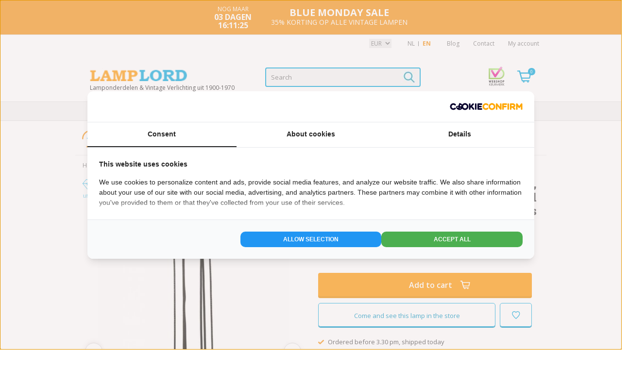

--- FILE ---
content_type: text/html;charset=utf-8
request_url: https://www.lamplord.nl/en/degue-art-deco-pendant-lamp-pressed-glass-degue-st.html
body_size: 21178
content:
<!DOCTYPE html>
<html lang="en">
  <script>
  /* GTM Datalayer voor:
  collectiepagina
  productpagina
  winkelwagen
  checkout
  bedanktpagina */
  window.dataLayer = window.dataLayer || []

dataLayer.push({ ecommerce_ga4: null });  // Clear the previous ecommerce object.
dataLayer.push({
  event: "view_item",
  ecommerce_ga4: {
    'currency': "EUR",
    'value':1621.75,
    items: [
      {
        item_id: "17791254",
        item_name: "Large antique pendant lamp, Degue style, black metal with pressed glass shades",
        currency: "EUR",
        item_brand: "",
        item_variant: "",
        price: 1621.75,
        quantity: 1
    }
    ]
  }
});
   </script>    <head>
    <!-- Google Tag Manager -->
<script>(function(w,d,s,l,i){w[l]=w[l]||[];w[l].push({'gtm.start':
new Date().getTime(),event:'gtm.js'});var f=d.getElementsByTagName(s)[0],
j=d.createElement(s),dl=l!='dataLayer'?'&l='+l:'';j.async=true;j.src=
'https://www.googletagmanager.com/gtm.js?id='+i+dl;f.parentNode.insertBefore(j,f);
})(window,document,'script','dataLayer','GTM-PRWNMFJ2');</script>
<!-- End Google Tag Manager -->
     <meta charset="utf-8"/>
<!-- [START] 'blocks/head.rain' -->
<!--

  (c) 2008-2026 Lightspeed Netherlands B.V.
  http://www.lightspeedhq.com
  Generated: 22-01-2026 @ 07:48:28

-->
<link rel="canonical" href="https://www.lamplord.nl/en/degue-art-deco-pendant-lamp-pressed-glass-degue-st.html"/>
<link rel="alternate" href="https://www.lamplord.nl/en/index.rss" type="application/rss+xml" title="New products"/>
<meta name="robots" content="noodp,noydir"/>
<meta name="google-site-verification" content="XVlSofS6Q4Ei_epHrbpZmbx-3yrjA_odi5yV18XsZPg"/>
<meta name="google-site-verification" content="GTzDMruvoXj2M97RasPe4VU2XnQwobj3uCIOW9RFac4"/>
<meta name="google-site-verification" content="HROXU3yXNS7RAgG089ZU48N43kDkXSC93W3Vy6zw-LU"/>
<meta property="og:url" content="https://www.lamplord.nl/en/degue-art-deco-pendant-lamp-pressed-glass-degue-st.html?source=facebook"/>
<meta property="og:site_name" content="Lamplord - Vintage Lighting"/>
<meta property="og:title" content="rge Antique Hanging Lamp from the 1920s, Degue Style, Black Metal"/>
<meta property="og:description" content="Looking for a somewhat larger Antique Hanging Lamp? We have various in stock, Come and Have a Look at our Webshop full of Antique Lighting, Unique Lamps !"/>
<meta property="og:image" content="https://cdn.webshopapp.com/shops/87504/files/37408446/degue-large-antique-pendant-lamp-degue-style-black.jpg"/>
<script src="https://www.googletagmanager.com/gtag/js?id=G-KV8EZ7GNZQ"></script>
<script>
(function(w,d,s,l,i){w[l]=w[l]||[];w[l].push({'gtm.start':
new Date().getTime(),event:'gtm.js'});var f=d.getElementsByTagName(s)[0],
j=d.createElement(s),dl=l!='dataLayer'?'&l='+l:'';j.async=true;j.src=
'https://www.googletagmanager.com/gtm.js?id='+i+dl;f.parentNode.insertBefore(j,f);
})(window,document,'script','dataLayer','GTM-P3GB7FB');
</script>
<script>
window.dataLayer = window.dataLayer || [];
    function gtag(){dataLayer.push(arguments);}
    gtag('js', new Date());

    gtag('config', 'G-KV8EZ7GNZQ');
</script>
<!--[if lt IE 9]>
<script src="https://cdn.webshopapp.com/assets/html5shiv.js?2025-02-20"></script>
<![endif]-->
<!-- [END] 'blocks/head.rain' -->
    <script type="application/ld+json">
 { 
 "@context": "http://schema.org",
 "@type": "Organization",
 "name": "Lamplord - Vintage Lighting",
 "url": "https://www.lamplord.nl/",
 "logo": "https://cdn.webshopapp.com/shops/87504/themes/72090/assets/logo.png?20260119143251",
 "aggregateRating":  { 
    "@type": "AggregateRating",
    "ratingValue": "9.4",
    "bestRating": "10",
    "worstRating": "1",
    "reviewCount": "3586"
	},
 "sameAs": [
 "https://www.facebook.com/Lamplord",
 "https://twitter.com/Lamp_Lord",
 "https://nl.pinterest.com/delamplord/",
 "https://www.instagram.com/lamp.lord/"
]}
</script>
<script type="application/ld+json">
{
  "@context": "http://schema.org",
  "@type": "BreadcrumbList",
  "itemListElement": [
    {
    "@type": "ListItem",
    "position": 1,
    "item": {
      "@id": "https://www.lamplord.nl/en/degue-art-deco-pendant-lamp-pressed-glass-degue-st.html",
      "name": "Large antique pendant lamp, Degue style, black metal with pressed glass shades",
      "image": ""
   	}
  }  ]
}
</script>
<script type="application/ld+json">
{
  "@context": "http://schema.org/",
  "@type": "Product",
  "name": "Large antique pendant lamp, Degue style, black metal with pressed glass shades",
  "image": "https://cdn.webshopapp.com/shops/87504/files/37408446/300x250x2/degue-large-antique-pendant-lamp-degue-style-black.jpg",
  "description": "Art Deco hanging lamp, Degue, ca.1910",
  "mpn": "7108815776905",
  "brand": "Degue",
  "sku": "7108815776905",
    "offers": {
    "@type": "Offer",
    "priceCurrency": "EUR",
    "price": "1621.75",
        "itemCondition": "http://schema.org/NewCondition",
        "availability": "http://schema.org/InStock",
        "url": "https://www.lamplord.nl/en/degue-art-deco-pendant-lamp-pressed-glass-degue-st.html"
      }
}
</script>
    <script src="https://www.googleoptimize.com/optimize.js?id=OPT-NBMJT78"></script>
    <title>rge Antique Hanging Lamp from the 1920s, Degue Style, Black Metal - Lamplord - Vintage Lighting</title>
        <meta name="description" content="Looking for a somewhat larger Antique Hanging Lamp? We have various in stock, Come and Have a Look at our Webshop full of Antique Lighting, Unique Lamps !" />
    <meta name="keywords" content="Antique pendant lamp, Degue pendant lamp, large pendant lamp, 1920s pendant lamp, art deco pendant lamp, unique pendant lamp, special pendant lamp, classic pendant lamp, exclusive pendant lamp, Antique hanging lamp, Degue hanging lamp, large hanging lamp," />
    <meta http-equiv="X-UA-Compatible" content="IE=edge,chrome=1">
    <meta name="viewport" content="width=device-width, initial-scale=1.0">
    <meta name="apple-mobile-web-app-capable" content="yes">
    <meta name="apple-mobile-web-app-status-bar-style" content="black">
    <link rel="shortcut icon" href="https://cdn.webshopapp.com/shops/87504/themes/72090/assets/favicon.ico?20260119143251" type="image/x-icon" />
    <link href="//netdna.bootstrapcdn.com/bootstrap/3.0.0/css/bootstrap-glyphicons.css" rel="stylesheet">
    <link href="https://fonts.googleapis.com/css?family=Roboto+Slab:700&display=swap" rel="stylesheet">
    <link href="https://fonts.googleapis.com/css?family=Open+Sans:300,400,600,700&display=swap" rel="stylesheet">
    <link rel="stylesheet" href="https://cdn.webshopapp.com/shops/87504/themes/72090/assets/bootstrap.css?2026012011433820201123161450" />
		    <link rel="stylesheet" href="https://cdn.webshopapp.com/shops/87504/themes/72090/assets/style.css?2026012011433820201123161450" />    
    <link rel="stylesheet" href="https://cdn.webshopapp.com/shops/87504/themes/72090/assets/settings.css?2026012011433820201123161450" />  
    <link rel="stylesheet" href="https://cdn.webshopapp.com/shops/87504/themes/72090/assets/product-page.css?2026012011433820201123161450" />  
    <link rel="stylesheet" href="https://cdn.webshopapp.com/shops/87504/themes/72090/assets/product-sticky-bar.css?2026012011433820201123161450" />  
    <link rel="stylesheet" href="https://cdn.webshopapp.com/assets/gui-2-0.css?2025-02-20" />
    <link rel="stylesheet" href="https://cdn.webshopapp.com/assets/gui-responsive-2-0.css?2025-02-20" />   
        	<link rel="stylesheet" href="https://cdn.webshopapp.com/shops/87504/themes/72090/assets/slick.css?2026012011433820201123161450" />  
    	    		<link rel="stylesheet" href="https://cdn.webshopapp.com/assets/jquery-fancybox-2-1-4.css?2025-02-20" />
    		<link rel="stylesheet" href="https://cdn.webshopapp.com/assets/jquery-fancybox-2-1-4-thumbs.css?2025-02-20" />
    	        <link rel="stylesheet" href="https://cdn.webshopapp.com/shops/87504/themes/72090/assets/style-2023.css?2026012011433820201123161450" />    
	  <link rel="stylesheet" href="https://cdn.webshopapp.com/shops/87504/themes/72090/assets/jqzoom.css?2026012011433820201123161450" />
	      
    <link rel="stylesheet" href="https://cdn.webshopapp.com/shops/87504/themes/72090/assets/custom.css?2026012011433820201123161450" />  
    <!--[if lt IE 9]>
    <link rel="stylesheet" href="https://cdn.webshopapp.com/shops/87504/themes/72090/assets/style-ie.css?2026012011433820201123161450" />
    <![endif]-->
    <script src="https://cdn.webshopapp.com/assets/jquery-1-9-1.js?2025-02-20"></script>
    <script src="https://cdn.webshopapp.com/assets/jquery-ui-1-10-1.js?2025-02-20"></script>
    <script src="https://cdn.webshopapp.com/assets/jquery-zoom-1-7-0.js?2025-02-20"></script> 
   	<script type="text/javascript" src="https://cdn.webshopapp.com/shops/87504/themes/72090/assets/jquery-jqzoom-min.js?2026012011433820201123161450"></script>  
    
        	<script src="https://cdn.webshopapp.com/shops/87504/themes/72090/assets/slick.js?2026012011433820201123161450"></script>
			              <script src="https://cdn.webshopapp.com/assets/jquery-fancybox-2-1-4.js?2025-02-20"></script>
        <script src="https://cdn.webshopapp.com/assets/jquery-fancybox-2-1-4-thumbs.js?2025-02-20"></script>
              <script type="text/javascript" src="https://cdn.webshopapp.com/shops/87504/themes/72090/assets/global-2023.js?2026012011433820201123161450"></script>
        <script type="text/javascript" src="https://cdn.webshopapp.com/assets/gui.js?2025-02-20"></script>
    		    <!-- Facebook Pixel Code -->
<script>
	function fbaddCart(proId, proPrice) {
		//console.log('fbaddCart('+proId+', '+proPrice+')');
    fbq('track', 'AddToCart', {
    	content_ids: [proId],
      content_type: 'product',
      value: proPrice, //OPTIONAL, but highly recommended
      currency: 'EUR' //REQUIRED if you pass a value
    });
  }
</script>
<script>
!function(f,b,e,v,n,t,s){if(f.fbq)return;n=f.fbq=function(){n.callMethod?
n.callMethod.apply(n,arguments):n.queue.push(arguments)};if(!f._fbq)f._fbq=n;
n.push=n;n.loaded=!0;n.version='2.0';n.queue=[];t=b.createElement(e);t.async=!0;
t.src=v;s=b.getElementsByTagName(e)[0];s.parentNode.insertBefore(t,s)}(window,
document,'script','//connect.facebook.net/en_US/fbevents.js');   
fbq('init', '903843969738256');
fbq('track', 'PageView');
  fbq('track', 'ViewContent', {
    content_type: 'product', //either 'product' or 'product_group'
    content_ids: ["17791254"], //array of one or more product ids in the page
    value: 1621.75,    //OPTIONAL, but highly recommended
    currency: 'EUR' //REQUIRED if you a pass value
});
     
</script>  
<noscript><img height="1" width="1" style="display:none"
src="https://www.facebook.com/tr?id=903843969738256&ev=PageView&noscript=1"
/></noscript>
<!-- End Facebook Pixel Code -->        
    <script>
      
    	var ajaxTranslations = {
            "Delete":"Verwijderen",
            "Add":"Toevoegen",
            "Offertitle":"Bij jouw bestelling",
            "Gratis":"Gratis",
            "Opmerking toevoegen":"Opmerking toevoegen?",
            "Waar wil je je bestelling ontvangen?":"Waar wil je je bestelling ontvangen?",
            "Bekijk alle resultaten":"Bekijk alle resultaten",
            "Selecteer een maat":"Selecteer een kleur en/of maat",
            "Met kortingscode": "Met kortingscode"
          };
    </script>
        <!-- Start VWO Async SmartCode -->
<link rel="preconnect" href="https://dev.visualwebsiteoptimizer.com" />
<script type='text/javascript' id='vwoCode'>
window._vwo_code || (function() {
var account_id=850991,
version=2.1,
settings_tolerance=2000,
hide_element='body',
hide_element_style = 'opacity:0 !important;filter:alpha(opacity=0) !important;background:none !important',
/* DO NOT EDIT BELOW THIS LINE */
f=false,w=window,d=document,v=d.querySelector('#vwoCode'),cK='_vwo_'+account_id+'_settings',cc={};try{var c=JSON.parse(localStorage.getItem('_vwo_'+account_id+'_config'));cc=c&&typeof c==='object'?c:{}}catch(e){}var stT=cc.stT==='session'?w.sessionStorage:w.localStorage;code={use_existing_jquery:function(){return typeof use_existing_jquery!=='undefined'?use_existing_jquery:undefined},library_tolerance:function(){return typeof library_tolerance!=='undefined'?library_tolerance:undefined},settings_tolerance:function(){return cc.sT||settings_tolerance},hide_element_style:function(){return'{'+(cc.hES||hide_element_style)+'}'},hide_element:function(){if(performance.getEntriesByName('first-contentful-paint')[0]){return''}return typeof cc.hE==='string'?cc.hE:hide_element},getVersion:function(){return version},finish:function(e){if(!f){f=true;var t=d.getElementById('_vis_opt_path_hides');if(t)t.parentNode.removeChild(t);if(e)(new Image).src='https://dev.visualwebsiteoptimizer.com/ee.gif?a='+account_id+e}},finished:function(){return f},addScript:function(e){var t=d.createElement('script');t.type='text/javascript';if(e.src){t.src=e.src}else{t.text=e.text}d.getElementsByTagName('head')[0].appendChild(t)},load:function(e,t){var i=this.getSettings(),n=d.createElement('script'),r=this;t=t||{};if(i){n.textContent=i;d.getElementsByTagName('head')[0].appendChild(n);if(!w.VWO||VWO.caE){stT.removeItem(cK);r.load(e)}}else{var o=new XMLHttpRequest;o.open('GET',e,true);o.withCredentials=!t.dSC;o.responseType=t.responseType||'text';o.onload=function(){if(t.onloadCb){return t.onloadCb(o,e)}if(o.status===200){_vwo_code.addScript({text:o.responseText})}else{_vwo_code.finish('&e=loading_failure:'+e)}};o.onerror=function(){if(t.onerrorCb){return t.onerrorCb(e)}_vwo_code.finish('&e=loading_failure:'+e)};o.send()}},getSettings:function(){try{var e=stT.getItem(cK);if(!e){return}e=JSON.parse(e);if(Date.now()>e.e){stT.removeItem(cK);return}return e.s}catch(e){return}},init:function(){if(d.URL.indexOf('__vwo_disable__')>-1)return;var e=this.settings_tolerance();w._vwo_settings_timer=setTimeout(function(){_vwo_code.finish();stT.removeItem(cK)},e);var t;if(this.hide_element()!=='body'){t=d.createElement('style');var i=this.hide_element(),n=i?i+this.hide_element_style():'',r=d.getElementsByTagName('head')[0];t.setAttribute('id','_vis_opt_path_hides');v&&t.setAttribute('nonce',v.nonce);t.setAttribute('type','text/css');if(t.styleSheet)t.styleSheet.cssText=n;else t.appendChild(d.createTextNode(n));r.appendChild(t)}else{t=d.getElementsByTagName('head')[0];var n=d.createElement('div');n.style.cssText='z-index: 2147483647 !important;position: fixed !important;left: 0 !important;top: 0 !important;width: 100% !important;height: 100% !important;background: white !important;';n.setAttribute('id','_vis_opt_path_hides');n.classList.add('_vis_hide_layer');t.parentNode.insertBefore(n,t.nextSibling)}var o='https://dev.visualwebsiteoptimizer.com/j.php?a='+account_id+'&u='+encodeURIComponent(d.URL)+'&vn='+version;if(w.location.search.indexOf('_vwo_xhr')!==-1){this.addScript({src:o})}else{this.load(o+'&x=true')}}};w._vwo_code=code;code.init();})();
</script>
<!-- End VWO Async SmartCode --></head>

<script>
  window.addEventListener("scroll", function() {
    var elementTarget = document.getElementById("add-to-cart");
    if(elementTarget) {
      if (window.scrollY > (elementTarget.offsetTop + elementTarget.offsetHeight)) {        
        $('.sticky-product-info').addClass("show");
      } else {
        $('.sticky-product-info').removeClass("show");
      }
    }
  });
</script>                    
  <style>
    .abhome-show {display:none!important;}
      </style>
  <body>
    <!-- Google Tag Manager (noscript) -->
<noscript><iframe src="https://www.googletagmanager.com/ns.html?id=GTM-PRWNMFJ2"
height="0" width="0" style="display:none;visibility:hidden"></iframe></noscript>
<!-- End Google Tag Manager (noscript) -->
         		<div class="mobile topusp hidden-md hidden-lg">
  <i class="icon icon-truck"></i> Worldwide delivery 
</div>
<style>
  .topheader {top:0;}
  .topheader .container {display: flex;text-align: center;justify-content: center;align-items: center;}
  .topheader .container > span {font-size: 12px;line-height: 17px;text-transform: uppercase;padding:0 20px;}
  .topheader .container .dagen, .topheader .container .tijd {display:block;font-weight: bold;font-size: 16px;}
  .topheader .title {font-weight:bold;font-size:20px;}
  .topheader .code {display:block;font-size:14px;}
  .topheader.fixed {position: fixed;width: 100%;z-index: 9999;top:0;}
  @media screen and (max-width:767px) {
    .topheader .container {justify-content: space-between;    text-align: inherit;padding:0;}
    .topheader .container > span {padding:0;line-height:17px;}
  }
  @media screen and (min-width:768px) {
  	.topheader {position: fixed;width: 100%;z-index: 999;}
    .topheader + header {margin-top: 72px;}
  }
</style>
    <div class="topheader">
      <div class="container">
              <span class="timer" style="display:none;">
                                                  Nog maar<span class="dagen"><span class="dag">00</span> <span class="dag-tekst">dagen</span></span><span class="tijd"><span class="uur">00</span>:<span class="min">00</span>:<span class="sec">00</span></span>
        </span>
        <script>
          $(document).ready(function() {
                        setDvdd('2026-01-26');
                      });
          function setDvdd(e){$(".timer").show();var t=new Date(e);if(t.dst())var t=t.setHours(t.getHours()-2);else var t=t.setHours(t.getHours()-1);var a=(t-new Date)/1e3,o="0"+Math.floor(a/60/60,0),s="0"+Math.floor(a/60-60*o,0),i="0"+Math.floor(a-60*o*60-60*s,0);$(".timer .uur").text(o.slice(-2)),$(".timer .min").text(s.slice(-2)),$(".timer .sec").text(i.slice(-2)),setInterval(function(){var e=(t-new Date)/1e3,a="0"+Math.floor(e/60/60,0),o="0"+Math.floor(e/60-60*a,0),s="0"+Math.floor(e-60*a*60-60*o,0);$(".timer .uur").text(a.slice(-2)),$(".timer .min").text(o.slice(-2)),$(".timer .sec").text(s.slice(-2))},1e3)}function urlencode(e){return encodeURIComponent(e).replace(/!/g,"%21").replace(/'/g,"%27").replace(/\(/g,"%28").replace(/\)/g,"%29").replace(/\*/g,"%2A").replace(/%20/g,"+")}
          function setDvdd(e){
            $(".timer").show();
            var t=new Date(e);          
            if(t.dst()) { var t=t.setHours(t.getHours()-2);
            } else { var t=t.setHours(t.getHours()-1); }
            var a=(t-new Date)/1e3,
                d="0"+Math.floor(a/60/60/24,0),
                o="0"+Math.floor(a/60/60-24*d,0),
                s="0"+Math.floor(a/60-60*o-24*d,0),
                i="0"+Math.floor(a-24*d-60*o*60-60*s,0);
            $(".timer .dag").text(d.slice(-2));
            if(d.slice(-2) == 01) {$(".timer .dag-tekst").text('dag');}
            if(d.slice(-2) <= -1) {$(".topheader").remove();}
            if(d.slice(-2) <= 0) {$(".timer .dagen").hide();}
              //$(".timer .dagen").hide();
            	$(".timer .uur").text(o.slice(-2)),
            	$(".timer .min").text(s.slice(-2)),
            	$(".timer .sec").text(i.slice(-2));
              setInterval(function(){
                var e=(t-new Date)/1e3,
                    d="0"+Math.floor(e/60/60/24,0),
                    a="0"+Math.floor(e/60/60-24*d,0),
                    ao="0"+Math.floor(e/60/60,0),
                    o="0"+Math.floor(e/60-60*ao,0),
                    s="0"+Math.floor(e-60*ao*60-60*o,0);
                $(".timer .uur").text(a.slice(-2)),
                $(".timer .min").text(o.slice(-2)),
                $(".timer .sec").text(s.slice(-2));
              },1e3)
            //} else {
              //$(".timer .tijd").hide();
            //}
          }
            Date.prototype.stdTimezoneOffset=function(){var e=new Date(this.getFullYear(),0,1),t=new Date(this.getFullYear(),6,1);return Math.max(e.getTimezoneOffset(),t.getTimezoneOffset())},Date.prototype.dst=function(){return this.getTimezoneOffset()<this.stdTimezoneOffset()}
        </script>
            <span>
      	<b class="title">Blue Monday Sale</b>
        <span class="code">35% KORTING OP ALLE VINTAGE LAMPEN</span>
      </span>
    </div>
      </div>
<header class="clearfix">
	<div class="navigation row">
  	<div class="topnav hidden-xs hidden-sm right">
    	<div class="container">
              	<div class="right">
                            <select class="box currency" id="currencytoggle">
                                <option value="https://www.lamplord.nl/en/session/currency/eur/" selected>EUR</option>
                                <option value="https://www.lamplord.nl/en/session/currency/gbp/">GBP</option>
                                <option value="https://www.lamplord.nl/en/session/currency/usd/">USD</option>
                                <option value="https://www.lamplord.nl/en/session/currency/aud/">AUD</option>
                                <option value="https://www.lamplord.nl/en/session/currency/cad/">CAD</option>
                                <option value="https://www.lamplord.nl/en/session/currency/cny/">CNY</option>
                                <option value="https://www.lamplord.nl/en/session/currency/jpy/">JPY</option>
                              </select>
                        		<div class="languages" id="langtoggle">
                                      
<ul>
    	<li class="lang-nl "><a href="https://www.lamplord.nl/nl/go/product/17791254">NL</a></li>
    	<li class="lang-en  active"><a href="https://www.lamplord.nl/en/go/product/17791254">EN</a></li>
  </ul>                          		</div>
                  	          <a href="https://www.lamplord.nl/en/blogs/vintage-verlichting/" title="Lamplord - Inspiring and Unique Lamps" class="blog">Blog</a>
                              <a href="https://www.lamplord.nl/en/service/" title="Contact" class="klantenservice">Contact</a>  
          <a href="https://www.lamplord.nl/en/service/about/" title="Contact" class="klantenservice my-account abhome-show">About us</a>  
          <a href="https://www.lamplord.nl/en/account/" title="My account" class="my-account">My account</a>
        </div>
      </div>
    </div>
    <div class="logobar">
            <div class="burger hidden-md hidden-lg col-xs-2">
        <i class="icon icon-burger"></i>
        <span>MENU</span>
      </div>
            <div class="vertical logo col-xs-8 col-md-6">
        <a href="https://www.lamplord.nl/en/" title="Lamplord - Vintage &amp; Antique Lighting and Lamp Parts">
          <img src="https://cdn.webshopapp.com/shops/87504/themes/72090/assets/logo-mobile.png?2026012011433820201123161450" alt="Lamplord - Vintage &amp; Antique Lighting and Lamp Parts" />
        </a>
        <p class="hidden-xs hidden-sm abhome-hide">Lamponderdelen & Vintage Verlichting uit 1900-1970</p>
        <p class="hidden-xs hidden-sm abhome-show">Lamp parts & Vintage lamps</p>
        <p class="hidden-md hidden-lg">Vintage Lampen & Lamponderdelen</p>
      </div>
      
  		<div class="vertical logomenu hide-xs col-md-3"></div>
                 <div class="searchWrap col-sm-4 col-md-5">
        <div class="topsearch">
          <div class="search tui">
            <form action="https://www.lamplord.nl/en/search/" id="form_search" method="get">
              <input type="text" name="q" autocomplete="off" value="" placeholder="Search" x-webkit-speech="x-webkit-speech" />
              <a href="javascript:;" onclick="$('#form_search').submit();" class="link icon icon-search">
                <img src="https://cdn.webshopapp.com/shops/87504/themes/72090/assets/glass.jpg?2026012011433820201123161450" alt="" />
              </a>
            </form>
          </div>
          <div class="autocomplete noresults">
            <div class="arrow"></div>
            <div class="products products-livesearch"></div>
            <div class="moreResults more col-xs-12"><a href="#">View all search results <span></span></a></div>
            <div class="notfound">No products found...</div>
          </div>
        </div>
      </div>
    	<!-- _LIVE SEARCH -->
      <div class="cartWrap keurmerkTop col-xs-2 col-md-3 right">
        <div class="carContaint">
          <a href="https://www.lamplord.nl/en/account/" title="My account" class="account left hidden-md hidden-lg"> 
              <i class="icon icon-account"></i>
          </a>
          <a href="https://www.lamplord.nl/en/cart/" title="Cart" class="cart"> 
            <div class="left">
              <span class="cartImg"></span>
            </div>
            <div class="cartcount">0</div>
          </a> 
                  </div>
        <div class="right hidden-sm hidden-xs"><a href="https://www.keurmerk.info/nl/consumenten/webwinkel/?key=2218" target="_blank"><img src="https://cdn.webshopapp.com/shops/87504/themes/72090/assets/logo-keurmerk-23.jpg?2026012011433820201123161450"  alt="" target="blank"/></a></div>
      </div> 
        	</div>
  </div>
	<nav class="nonbounce desktop vertical mainBar">
    <div class="mobilemenu-header hidden-md hidden-lg">
      <a href="javascript:;" id="menuclose"><i class="icon icon-caret-white icon-caret-left"></i></a>
      <i class="menu-icon icon icon-lamp-menu"></i>
      <span class="menu-title">MENU</span>
    </div>
        <ul class="hidden-xs hidden-sm abhome-show">
      <li class="item">
        	<a class="itemLink" href="https://www.lamplord.nl/en/" title="Home">Home</a>
      </li>
    	      	      	      		      	      	<li class="item sub">
        	<a class="itemLink" href="https://www.lamplord.nl/en/lampshades/" title="Lampshades">Lampshades</a>
                      <ul class="subnav">
            	<div class="mobilemenu-header hidden-md hidden-lg">
      					<a href="javascript:;" id="menuclose"><i class="icon icon-caret-white icon-caret-left"></i></a>
      					<i class="menu-icon icon icon-lamp-lampshades"></i>
      					<span class="menu-title">LAMPSHADES</span>
    					</div>  
            	              	<li class="subitem">
                  <a class="subitemLink truncate2 " href="https://www.lamplord.nl/en/lampshades/antique-lampshades/" title="Antique Lampshades">Antique Lampshades</a>
              		                </li>
                            	<li class="subitem">
                  <a class="subitemLink truncate2 " href="https://www.lamplord.nl/en/lampshades/art-deco-lampshades/" title="Art Deco Lampshades">Art Deco Lampshades</a>
              		                </li>
                            	<li class="subitem">
                  <a class="subitemLink truncate2 " href="https://www.lamplord.nl/en/lampshades/brocante-lampshades/" title="Brocante Lampshades">Brocante Lampshades</a>
              		                </li>
                            	<li class="subitem">
                  <a class="subitemLink truncate2 " href="https://www.lamplord.nl/en/lampshades/glass-lampshades/" title="Glass Lampshades">Glass Lampshades</a>
              		                </li>
                            	<li class="subitem">
                  <a class="subitemLink truncate2 " href="https://www.lamplord.nl/en/lampshades/large-lampshades/" title="Large Lampshades">Large Lampshades</a>
              		                </li>
                            	<li class="subitem">
                  <a class="subitemLink truncate2 " href="https://www.lamplord.nl/en/lampshades/small-lampshades/" title="Small Lampshades">Small Lampshades</a>
              		                </li>
                            	<li class="subitem">
                  <a class="subitemLink truncate2 " href="https://www.lamplord.nl/en/lampshades/vintage-lampshades/" title="Vintage Lampshades">Vintage Lampshades</a>
              		                </li>
                            	<li class="subitem">
                  <a class="subitemLink truncate2 " href="https://www.lamplord.nl/en/lampshades/set-of-2-or-more/" title="Set of 2 or more">Set of 2 or more</a>
              		                </li>
                          </ul>
                  </li>
            	      	      		      	      	<li class="item sub">
        	<a class="itemLink" href="https://www.lamplord.nl/en/lamp-parts/lamp-fitting/" title="Lamp Fitting">Lamp Fitting</a>
                      <ul class="subnav">
            	<div class="mobilemenu-header hidden-md hidden-lg">
      					<a href="javascript:;" id="menuclose"><i class="icon icon-caret-white icon-caret-left"></i></a>
      					<i class="menu-icon icon icon-lamp-lamp-parts%2Flamp-fitting"></i>
      					<span class="menu-title">LAMP FITTING</span>
    					</div>  
            	              	<li class="subitem">
                  <a class="subitemLink truncate2 " href="https://www.lamplord.nl/en/lamp-parts/lamp-fitting/e14-fitting/" title="E14 Fitting">E14 Fitting</a>
              		                </li>
                            	<li class="subitem">
                  <a class="subitemLink truncate2 " href="https://www.lamplord.nl/en/lamp-parts/lamp-fitting/e27-fitting/" title="E27 Fitting">E27 Fitting</a>
              		                </li>
                          </ul>
                  </li>
            	      	      		      	      	<li class="item">
        	<a class="itemLink" href="https://www.lamplord.nl/en/lamp-parts/lamp-chain/" title="Lamp Chain">Lamp Chain</a>
                  </li>
            	      	      		      	      	<li class="item">
        	<a class="itemLink" href="https://www.lamplord.nl/en/lamp-parts/ceiling-cap-slip-rings/ceiling-cap/" title="Ceiling Cap">Ceiling Cap</a>
                  </li>
            	      	      		      	      	<li class="item">
        	<a class="itemLink" href="https://www.lamplord.nl/en/lamp-parts/small-lamp-parts/bracket/" title="Bracket">Bracket</a>
                  </li>
            	      	      		      	      	<li class="item sub">
        	<a class="itemLink" href="https://www.lamplord.nl/en/lamp-parts/" title="Lamp Parts">Lamp Parts</a>
                      <ul class="subnav">
            	<div class="mobilemenu-header hidden-md hidden-lg">
      					<a href="javascript:;" id="menuclose"><i class="icon icon-caret-white icon-caret-left"></i></a>
      					<i class="menu-icon icon icon-lamp-lamp-parts"></i>
      					<span class="menu-title">LAMP PARTS</span>
    					</div>  
            	              	<li class="subitem">
                  <a class="subitemLink truncate2 " href="https://www.lamplord.nl/en/lamp-parts/lamp-wire/" title="Lamp Wire">Lamp Wire</a>
              		              			<span class="glyphicon glyphicon-play"></span>
                  	<ul class="subnav hidden-xs">
                  	                    	    <li class="subitem"><a class="subitemLink truncate2 " href="https://www.lamplord.nl/en/lamp-parts/lamp-wire/lamp-wire-round/" title="Lamp Wire - Round">Lamp Wire - Round</a></li>
                  	                    	    <li class="subitem"><a class="subitemLink truncate2 " href="https://www.lamplord.nl/en/lamp-parts/lamp-wire/lamp-wire-braided/" title="Lamp Wire - Braided">Lamp Wire - Braided</a></li>
                  	                    	    <li class="subitem"><a class="subitemLink truncate2 " href="https://www.lamplord.nl/en/lamp-parts/lamp-wire/lamp-wire-without-fabric/" title="Lamp Wire without Fabric">Lamp Wire without Fabric</a></li>
                  	                    	</ul>
                	                </li>
                            	<li class="subitem">
                  <a class="subitemLink truncate2 " href="https://www.lamplord.nl/en/lamp-parts/strain-relief/" title="Strain Relief">Strain Relief</a>
              		                </li>
                            	<li class="subitem">
                  <a class="subitemLink truncate2 " href="https://www.lamplord.nl/en/lamp-parts/pull-pendulum/" title="Pull Pendulum">Pull Pendulum</a>
              		                </li>
                            	<li class="subitem">
                  <a class="subitemLink truncate2 " href="https://www.lamplord.nl/en/lamp-parts/ceiling-cap-slip-rings/" title="Ceiling Cap + Slip Rings">Ceiling Cap + Slip Rings</a>
              		              			<span class="glyphicon glyphicon-play"></span>
                  	<ul class="subnav hidden-xs">
                  	                    	    <li class="subitem"><a class="subitemLink truncate2 " href="https://www.lamplord.nl/en/lamp-parts/ceiling-cap-slip-rings/ceiling-cap/" title="Ceiling Cap">Ceiling Cap</a></li>
                  	                    	    <li class="subitem"><a class="subitemLink truncate2 " href="https://www.lamplord.nl/en/lamp-parts/ceiling-cap-slip-rings/slip-ring/" title="Slip Ring">Slip Ring</a></li>
                  	                    	    <li class="subitem"><a class="subitemLink truncate2 " href="https://www.lamplord.nl/en/lamp-parts/ceiling-cap-slip-rings/adjustment-pipe/" title="Adjustment Pipe">Adjustment Pipe</a></li>
                  	                    	</ul>
                	                </li>
                            	<li class="subitem">
                  <a class="subitemLink truncate2 " href="https://www.lamplord.nl/en/lamp-parts/lamp-shade-holder/" title="Lamp Shade Holder">Lamp Shade Holder</a>
              		              			<span class="glyphicon glyphicon-play"></span>
                  	<ul class="subnav hidden-xs">
                  	                    	    <li class="subitem"><a class="subitemLink truncate2 " href="https://www.lamplord.nl/en/lamp-parts/lamp-shade-holder/glass-carriers/" title="Glass Carriers">Glass Carriers</a></li>
                  	                    	    <li class="subitem"><a class="subitemLink truncate2 " href="https://www.lamplord.nl/en/lamp-parts/lamp-shade-holder/retainer-springs/" title="Retainer Springs">Retainer Springs</a></li>
                  	                    	    <li class="subitem"><a class="subitemLink truncate2 " href="https://www.lamplord.nl/en/lamp-parts/lamp-shade-holder/lamp-shade-holder-with-3-screws/" title="Lamp Shade Holder - with 3 screws">Lamp Shade Holder - with 3 screws</a></li>
                  	                    	    <li class="subitem"><a class="subitemLink truncate2 " href="https://www.lamplord.nl/en/lamp-parts/lamp-shade-holder/cover-plate/" title="Cover Plate">Cover Plate</a></li>
                  	                    	</ul>
                	                </li>
                            	<li class="subitem">
                  <a class="subitemLink truncate2 " href="https://www.lamplord.nl/en/lamp-parts/lamp-chain/" title="Lamp Chain">Lamp Chain</a>
              		                </li>
                            	<li class="subitem">
                  <a class="subitemLink truncate2 " href="https://www.lamplord.nl/en/lamp-parts/suspension-eyes/" title="Suspension eyes">Suspension eyes</a>
              		                </li>
                            	<li class="subitem">
                  <a class="subitemLink truncate2 " href="https://www.lamplord.nl/en/lamp-parts/chandelier-parts/" title="Chandelier Parts">Chandelier Parts</a>
              		              			<span class="glyphicon glyphicon-play"></span>
                  	<ul class="subnav hidden-xs">
                  	                    	    <li class="subitem"><a class="subitemLink truncate2 " href="https://www.lamplord.nl/en/lamp-parts/chandelier-parts/candle-sleeves/" title="Candle Sleeves">Candle Sleeves</a></li>
                  	                    	    <li class="subitem"><a class="subitemLink truncate2 " href="https://www.lamplord.nl/en/lamp-parts/chandelier-parts/chandelier-light-fittings/" title="Chandelier Light Fittings">Chandelier Light Fittings</a></li>
                  	                    	    <li class="subitem"><a class="subitemLink truncate2 " href="https://www.lamplord.nl/en/lamp-parts/chandelier-parts/chandelier-glass-crystal/" title="Chandelier Glass &amp; Crystal">Chandelier Glass &amp; Crystal</a></li>
                  	                    	    <li class="subitem"><a class="subitemLink truncate2 " href="https://www.lamplord.nl/en/lamp-parts/chandelier-parts/pins-staples/" title="Pins &amp; Staples">Pins &amp; Staples</a></li>
                  	                    	    <li class="subitem"><a class="subitemLink truncate2 " href="https://www.lamplord.nl/en/lamp-parts/chandelier-parts/bobeche/" title="Bobeche">Bobeche</a></li>
                  	                    	</ul>
                	                </li>
                            	<li class="subitem">
                  <a class="subitemLink truncate2 " href="https://www.lamplord.nl/en/lamp-parts/power-plugs/" title="Power Plugs">Power Plugs</a>
              		                </li>
                            	<li class="subitem">
                  <a class="subitemLink truncate2 " href="https://www.lamplord.nl/en/lamp-parts/switches-for-lamp/" title="Switches for Lamp">Switches for Lamp</a>
              		                </li>
                            	<li class="subitem">
                  <a class="subitemLink truncate2 " href="https://www.lamplord.nl/en/lamp-parts/lamp-fitting/" title="Lamp Fitting">Lamp Fitting</a>
              		              			<span class="glyphicon glyphicon-play"></span>
                  	<ul class="subnav hidden-xs">
                  	                    	    <li class="subitem"><a class="subitemLink truncate2 " href="https://www.lamplord.nl/en/lamp-parts/lamp-fitting/e14-fitting/" title="E14 Fitting">E14 Fitting</a></li>
                  	                    	    <li class="subitem"><a class="subitemLink truncate2 " href="https://www.lamplord.nl/en/lamp-parts/lamp-fitting/e27-fitting/" title="E27 Fitting">E27 Fitting</a></li>
                  	                    	</ul>
                	                </li>
                            	<li class="subitem">
                  <a class="subitemLink truncate2 " href="https://www.lamplord.nl/en/lamp-parts/lamp-shade-rings/" title="Lamp Shade Rings">Lamp Shade Rings</a>
              		              			<span class="glyphicon glyphicon-play"></span>
                  	<ul class="subnav hidden-xs">
                  	                    	    <li class="subitem"><a class="subitemLink truncate2 " href="https://www.lamplord.nl/en/lamp-parts/lamp-shade-rings/e14-lamp-shade-rings/" title="E14 Lamp Shade Rings">E14 Lamp Shade Rings</a></li>
                  	                    	    <li class="subitem"><a class="subitemLink truncate2 " href="https://www.lamplord.nl/en/lamp-parts/lamp-shade-rings/e27-lamp-shade-rings/" title="E27 Lamp Shade Rings">E27 Lamp Shade Rings</a></li>
                  	                    	</ul>
                	                </li>
                            	<li class="subitem">
                  <a class="subitemLink truncate2 " href="https://www.lamplord.nl/en/lamp-parts/ceiling-rings/" title="Ceiling Rings">Ceiling Rings</a>
              		                </li>
                            	<li class="subitem">
                  <a class="subitemLink truncate2 " href="https://www.lamplord.nl/en/lamp-parts/pipes-connectors/" title="Pipes + Connectors">Pipes + Connectors</a>
              		              			<span class="glyphicon glyphicon-play"></span>
                  	<ul class="subnav hidden-xs">
                  	                    	    <li class="subitem"><a class="subitemLink truncate2 " href="https://www.lamplord.nl/en/lamp-parts/pipes-connectors/pipe-m10/" title="Pipe - M10">Pipe - M10</a></li>
                  	                    	    <li class="subitem"><a class="subitemLink truncate2 " href="https://www.lamplord.nl/en/lamp-parts/pipes-connectors/pipe-m13/" title="Pipe M13">Pipe M13</a></li>
                  	                    	    <li class="subitem"><a class="subitemLink truncate2 " href="https://www.lamplord.nl/en/lamp-parts/pipes-connectors/flexible-pipe/" title="Flexible Pipe">Flexible Pipe</a></li>
                  	                    	    <li class="subitem"><a class="subitemLink truncate2 " href="https://www.lamplord.nl/en/lamp-parts/pipes-connectors/reducer-connector/" title="Reducer &amp; Connector">Reducer &amp; Connector</a></li>
                  	                    	</ul>
                	                </li>
                            	<li class="subitem">
                  <a class="subitemLink truncate2 " href="https://www.lamplord.nl/en/lamp-parts/threaded-ends/" title="Threaded Ends">Threaded Ends</a>
              		                </li>
                            	<li class="subitem">
                  <a class="subitemLink truncate2 " href="https://www.lamplord.nl/en/lamp-parts/small-lamp-parts/" title="Small Lamp Parts">Small Lamp Parts</a>
              		              			<span class="glyphicon glyphicon-play"></span>
                  	<ul class="subnav hidden-xs">
                  	                    	    <li class="subitem"><a class="subitemLink truncate2 " href="https://www.lamplord.nl/en/lamp-parts/small-lamp-parts/various/" title="Various">Various</a></li>
                  	                    	    <li class="subitem"><a class="subitemLink truncate2 " href="https://www.lamplord.nl/en/lamp-parts/small-lamp-parts/bolts-and-nuts/" title="Bolts and  Nuts">Bolts and  Nuts</a></li>
                  	                    	    <li class="subitem"><a class="subitemLink truncate2 " href="https://www.lamplord.nl/en/lamp-parts/small-lamp-parts/bracket/" title="Bracket">Bracket</a></li>
                  	                    	    <li class="subitem"><a class="subitemLink truncate2 " href="https://www.lamplord.nl/en/lamp-parts/small-lamp-parts/decorative-caps-ornaments/" title="Decorative Caps + Ornaments">Decorative Caps + Ornaments</a></li>
                  	                    	</ul>
                	                </li>
                            	<li class="subitem">
                  <a class="subitemLink truncate2 " href="https://www.lamplord.nl/en/lamp-parts/vintage-lamp-parts/" title="Vintage Lamp Parts">Vintage Lamp Parts</a>
              		              			<span class="glyphicon glyphicon-play"></span>
                  	<ul class="subnav hidden-xs">
                  	                    	    <li class="subitem"><a class="subitemLink truncate2 " href="https://www.lamplord.nl/en/lamp-parts/vintage-lamp-parts/vintage-suspension-eyes/" title="Vintage Suspension Eyes">Vintage Suspension Eyes</a></li>
                  	                    	</ul>
                	                </li>
                          </ul>
                  </li>
            	      	      		      	      	<li class="item sub">
        	<a class="itemLink" href="https://www.lamplord.nl/en/vintage-lamps-9180531/" title="Vintage Lamps">Vintage Lamps</a>
                    	<ul class="subnav">
            	<div class="mobilemenu-header hidden-md hidden-lg">
      					<a href="javascript:;" id="menuclose"><i class="icon icon-caret-white icon-caret-left"></i></a>
      					<i class="menu-icon icon icon-lamp-vintage-lamps-9180531"></i>
      					<span class="menu-title">VINTAGE LAMPS</span>
    					</div>  
            	              	<li class="subitem">
                  <a class="subitemLink truncate2 " href="https://www.lamplord.nl/en/" title="SALE">SALE</a>
              		                </li>
                            	<li class="subitem">
                  <a class="subitemLink truncate2 " href="https://www.lamplord.nl/en/new-arrivals/new-arrivals/" title="Just arrived">Just arrived</a>
              		                </li>
                            	<li class="subitem">
                  <a class="subitemLink truncate2 " href="https://www.lamplord.nl/en/pendant-lamps/" title="Pendant lamps">Pendant lamps</a>
              		                </li>
                            	<li class="subitem">
                  <a class="subitemLink truncate2 " href="https://www.lamplord.nl/en/ceiling-lamps/" title="Ceiling lamps">Ceiling lamps</a>
              		                </li>
                            	<li class="subitem">
                  <a class="subitemLink truncate2 " href="https://www.lamplord.nl/en/standing-lamp/" title="Standing lamps">Standing lamps</a>
              		                </li>
                            	<li class="subitem">
                  <a class="subitemLink truncate2 " href="https://www.lamplord.nl/en/wall-lamps/" title="Wall lamps">Wall lamps</a>
              		                </li>
                            	<li class="subitem">
                  <a class="subitemLink truncate2 " href="https://www.lamplord.nl/en/lampshades/" title="Lampshades">Lampshades</a>
              		                </li>
                          </ul>
            

          
                  </li>
          </ul>
    
		<ul class="hidden-xs hidden-sm abhome-hide">
    	       	<li class="item sub">
        	<a class="itemLink" href="https://www.lamplord.nl/en/new-arrivals/" title="New Arrivals">New Arrivals</a>
                      <ul class="subnav">
            	<div class="mobilemenu-header hidden-md hidden-lg">
      					<a href="javascript:;" id="menuclose"><i class="icon icon-caret-white icon-caret-left"></i></a>
      					<i class="menu-icon icon icon-lamp-new-arrivals"></i>
      					<span class="menu-title">NEW ARRIVALS</span>
    					</div>  
            	              	<li class="subitem">
                  <a class="subitemLink truncate2 " href="https://www.lamplord.nl/en/new-arrivals/new-arrivals/" title="New Arrivals">New Arrivals</a>
              		                </li>
                            	<li class="subitem">
                  <a class="subitemLink truncate2 " href="https://www.lamplord.nl/en/new-arrivals/lamps-by-room/" title="Lamps by Room">Lamps by Room</a>
              		              			<span class="glyphicon glyphicon-play"></span>
                  	<ul class="subnav hidden-xs">
                  	                    	    <li class="subitem"><a class="subitemLink truncate2 " href="https://www.lamplord.nl/en/new-arrivals/lamps-by-room/bathroom-lighting/" title="Bathroom Lighting">Bathroom Lighting</a></li>
                  	                    	    <li class="subitem"><a class="subitemLink truncate2 " href="https://www.lamplord.nl/en/new-arrivals/lamps-by-room/kitchen-lighting/" title="Kitchen Lighting">Kitchen Lighting</a></li>
                  	                    	    <li class="subitem"><a class="subitemLink truncate2 " href="https://www.lamplord.nl/en/new-arrivals/lamps-by-room/childrens-room-lamp/" title="Children&#039;s Room Lamp">Children&#039;s Room Lamp</a></li>
                  	                    	    <li class="subitem"><a class="subitemLink truncate2 " href="https://www.lamplord.nl/en/new-arrivals/lamps-by-room/bedroom-lighting/" title="Bedroom Lighting    ">Bedroom Lighting    </a></li>
                  	                    	    <li class="subitem"><a class="subitemLink truncate2 " href="https://www.lamplord.nl/en/new-arrivals/lamps-by-room/living-room-lamps/" title="Living Room Lamps">Living Room Lamps</a></li>
                  	                    	    <li class="subitem"><a class="subitemLink truncate2 " href="https://www.lamplord.nl/en/new-arrivals/lamps-by-room/dining-table-lamp/" title="Dining Table Lamp ">Dining Table Lamp </a></li>
                  	                    	</ul>
                	                </li>
                            	<li class="subitem">
                  <a class="subitemLink truncate2 " href="https://www.lamplord.nl/en/new-arrivals/lamps-by-function/" title="Lamps by Function">Lamps by Function</a>
              		              			<span class="glyphicon glyphicon-play"></span>
                  	<ul class="subnav hidden-xs">
                  	                    	    <li class="subitem"><a class="subitemLink truncate2 " href="https://www.lamplord.nl/en/new-arrivals/lamps-by-function/reading-lamps/" title="Reading Lamps">Reading Lamps</a></li>
                  	                    	    <li class="subitem"><a class="subitemLink truncate2 " href="https://www.lamplord.nl/en/new-arrivals/lamps-by-function/table-lamp/" title="Table Lamp">Table Lamp</a></li>
                  	                    	    <li class="subitem"><a class="subitemLink truncate2 " href="https://www.lamplord.nl/en/new-arrivals/lamps-by-function/mood-lighting/" title="Mood Lighting">Mood Lighting</a></li>
                  	                    	    <li class="subitem"><a class="subitemLink truncate2 " href="https://www.lamplord.nl/en/new-arrivals/lamps-by-function/large-lamps/" title="Large Lamps    ">Large Lamps    </a></li>
                  	                    	    <li class="subitem"><a class="subitemLink truncate2 " href="https://www.lamplord.nl/en/new-arrivals/lamps-by-function/bookcase-lighting/" title="Bookcase Lighting">Bookcase Lighting</a></li>
                  	                    	    <li class="subitem"><a class="subitemLink truncate2 " href="https://www.lamplord.nl/en/new-arrivals/lamps-by-function/bedside-lamp/" title="Bedside Lamp">Bedside Lamp</a></li>
                  	                    	</ul>
                	                </li>
                            	<li class="subitem">
                  <a class="subitemLink truncate2 " href="https://www.lamplord.nl/en/new-arrivals/lamps-by-style/" title="Lamps by Style">Lamps by Style</a>
              		              			<span class="glyphicon glyphicon-play"></span>
                  	<ul class="subnav hidden-xs">
                  	                    	    <li class="subitem"><a class="subitemLink truncate2 " href="https://www.lamplord.nl/en/new-arrivals/lamps-by-style/industrial-lamps/" title="Industrial Lamps    ">Industrial Lamps    </a></li>
                  	                    	    <li class="subitem"><a class="subitemLink truncate2 " href="https://www.lamplord.nl/en/new-arrivals/lamps-by-style/retro-lamps/" title="Retro Lamps    ">Retro Lamps    </a></li>
                  	                    	    <li class="subitem"><a class="subitemLink truncate2 " href="https://www.lamplord.nl/en/new-arrivals/lamps-by-style/art-deco-lamps/" title="Art Deco Lamps">Art Deco Lamps</a></li>
                  	                    	    <li class="subitem"><a class="subitemLink truncate2 " href="https://www.lamplord.nl/en/new-arrivals/lamps-by-style/vintage-design-lamps/" title="Vintage Design Lamps">Vintage Design Lamps</a></li>
                  	                    	    <li class="subitem"><a class="subitemLink truncate2 " href="https://www.lamplord.nl/en/new-arrivals/lamps-by-style/bauhaus-lamps/" title="Bauhaus Lamps">Bauhaus Lamps</a></li>
                  	                    	    <li class="subitem"><a class="subitemLink truncate2 " href="https://www.lamplord.nl/en/new-arrivals/lamps-by-style/art-nouveau-lamps/" title="Art Nouveau Lamps">Art Nouveau Lamps</a></li>
                  	                    	    <li class="subitem"><a class="subitemLink truncate2 " href="https://www.lamplord.nl/en/new-arrivals/lamps-by-style/classic-lamps/" title="Classic Lamps">Classic Lamps</a></li>
                  	                    	    <li class="subitem"><a class="subitemLink truncate2 " href="https://www.lamplord.nl/en/new-arrivals/lamps-by-style/brocante-lamps/" title="Brocante Lamps">Brocante Lamps</a></li>
                  	                    	    <li class="subitem"><a class="subitemLink truncate2 " href="https://www.lamplord.nl/en/new-arrivals/lamps-by-style/gas-oil-lamps/" title="Gas &amp; Oil lamps">Gas &amp; Oil lamps</a></li>
                  	                    	    <li class="subitem"><a class="subitemLink truncate2 " href="https://www.lamplord.nl/en/new-arrivals/lamps-by-style/vintage-design-lamps-12762421/" title="Vintage Design Lamps">Vintage Design Lamps</a></li>
                  	                    	</ul>
                	                </li>
                          </ul>
                  </li>
             	<li class="item sub">
        	<a class="itemLink" href="https://www.lamplord.nl/en/pendant-lamps/" title="Pendant Lamps">Pendant Lamps</a>
                      <ul class="subnav">
            	<div class="mobilemenu-header hidden-md hidden-lg">
      					<a href="javascript:;" id="menuclose"><i class="icon icon-caret-white icon-caret-left"></i></a>
      					<i class="menu-icon icon icon-lamp-pendant-lamps"></i>
      					<span class="menu-title">PENDANT LAMPS</span>
    					</div>  
            	              	<li class="subitem">
                  <a class="subitemLink truncate2 " href="https://www.lamplord.nl/en/pendant-lamps/antique-pendant-lamps/" title="Antique Pendant Lamps">Antique Pendant Lamps</a>
              		                </li>
                            	<li class="subitem">
                  <a class="subitemLink truncate2 " href="https://www.lamplord.nl/en/pendant-lamps/art-deco-pendant-lamps/" title="Art Deco Pendant Lamps">Art Deco Pendant Lamps</a>
              		                </li>
                            	<li class="subitem">
                  <a class="subitemLink truncate2 " href="https://www.lamplord.nl/en/pendant-lamps/brocante-pendant-lamps/" title="Brocante pendant lamps">Brocante pendant lamps</a>
              		                </li>
                            	<li class="subitem">
                  <a class="subitemLink truncate2 " href="https://www.lamplord.nl/en/pendant-lamps/industrial-pendant-lamps/" title="Industrial Pendant Lamps    ">Industrial Pendant Lamps    </a>
              		                </li>
                            	<li class="subitem">
                  <a class="subitemLink truncate2 " href="https://www.lamplord.nl/en/pendant-lamps/chandeliers/" title="Chandeliers">Chandeliers</a>
              		              			<span class="glyphicon glyphicon-play"></span>
                  	<ul class="subnav hidden-xs">
                  	                    	    <li class="subitem"><a class="subitemLink truncate2 " href="https://www.lamplord.nl/en/pendant-lamps/chandeliers/brocante-chandelier/" title="Brocante Chandelier    ">Brocante Chandelier    </a></li>
                  	                    	    <li class="subitem"><a class="subitemLink truncate2 " href="https://www.lamplord.nl/en/pendant-lamps/chandeliers/vintage-chandelier/" title="Vintage Chandelier">Vintage Chandelier</a></li>
                  	                    	    <li class="subitem"><a class="subitemLink truncate2 " href="https://www.lamplord.nl/en/pendant-lamps/chandeliers/antique-chandelier/" title="Antique Chandelier">Antique Chandelier</a></li>
                  	                    	</ul>
                	                </li>
                            	<li class="subitem">
                  <a class="subitemLink truncate2 " href="https://www.lamplord.nl/en/pendant-lamps/vintage-pendant-lamp/" title="Vintage Pendant Lamp    ">Vintage Pendant Lamp    </a>
              		                </li>
                            	<li class="subitem">
                  <a class="subitemLink truncate2 " href="https://www.lamplord.nl/en/pendant-lamps/lanterns/" title="Lanterns ">Lanterns </a>
              		                </li>
                            	<li class="subitem">
                  <a class="subitemLink truncate2 " href="https://www.lamplord.nl/en/pendant-lamps/set-of-2-or-more/" title="Set of 2 or more    ">Set of 2 or more    </a>
              		                </li>
                          </ul>
                  </li>
             	<li class="item sub">
        	<a class="itemLink" href="https://www.lamplord.nl/en/ceiling-lamps/" title="Ceiling Lamps">Ceiling Lamps</a>
                      <ul class="subnav">
            	<div class="mobilemenu-header hidden-md hidden-lg">
      					<a href="javascript:;" id="menuclose"><i class="icon icon-caret-white icon-caret-left"></i></a>
      					<i class="menu-icon icon icon-lamp-ceiling-lamps"></i>
      					<span class="menu-title">CEILING LAMPS</span>
    					</div>  
            	              	<li class="subitem">
                  <a class="subitemLink truncate2 " href="https://www.lamplord.nl/en/ceiling-lamps/antique-ceiling-lamp/" title="Antique Ceiling Lamp">Antique Ceiling Lamp</a>
              		                </li>
                            	<li class="subitem">
                  <a class="subitemLink truncate2 " href="https://www.lamplord.nl/en/ceiling-lamps/art-deco-ceiling-lamp/" title="Art Deco Ceiling Lamp">Art Deco Ceiling Lamp</a>
              		                </li>
                            	<li class="subitem">
                  <a class="subitemLink truncate2 " href="https://www.lamplord.nl/en/ceiling-lamps/brocante-ceiling-lamp/" title="Brocante Ceiling Lamp">Brocante Ceiling Lamp</a>
              		                </li>
                            	<li class="subitem">
                  <a class="subitemLink truncate2 " href="https://www.lamplord.nl/en/ceiling-lamps/industrial-ceiling-lamp/" title="Industrial Ceiling Lamp">Industrial Ceiling Lamp</a>
              		                </li>
                            	<li class="subitem">
                  <a class="subitemLink truncate2 " href="https://www.lamplord.nl/en/ceiling-lamps/vintage-ceiling-lamp/" title="Vintage Ceiling Lamp">Vintage Ceiling Lamp</a>
              		                </li>
                            	<li class="subitem">
                  <a class="subitemLink truncate2 " href="https://www.lamplord.nl/en/ceiling-lamps/set-of-2-or-more/" title="Set of 2 or more">Set of 2 or more</a>
              		                </li>
                          </ul>
                  </li>
             	<li class="item sub">
        	<a class="itemLink" href="https://www.lamplord.nl/en/standing-lamp/" title="Standing Lamp">Standing Lamp</a>
                      <ul class="subnav">
            	<div class="mobilemenu-header hidden-md hidden-lg">
      					<a href="javascript:;" id="menuclose"><i class="icon icon-caret-white icon-caret-left"></i></a>
      					<i class="menu-icon icon icon-lamp-standing-lamp"></i>
      					<span class="menu-title">STANDING LAMP</span>
    					</div>  
            	              	<li class="subitem">
                  <a class="subitemLink truncate2 " href="https://www.lamplord.nl/en/standing-lamp/desk-lamp/" title="Desk Lamp                            ">Desk Lamp                            </a>
              		              			<span class="glyphicon glyphicon-play"></span>
                  	<ul class="subnav hidden-xs">
                  	                    	    <li class="subitem"><a class="subitemLink truncate2 " href="https://www.lamplord.nl/en/standing-lamp/desk-lamp/antique-desk-lamp/" title="Antique Desk Lamp">Antique Desk Lamp</a></li>
                  	                    	    <li class="subitem"><a class="subitemLink truncate2 " href="https://www.lamplord.nl/en/standing-lamp/desk-lamp/art-deco-desk-lamp/" title="Art Deco Desk Lamp">Art Deco Desk Lamp</a></li>
                  	                    	    <li class="subitem"><a class="subitemLink truncate2 " href="https://www.lamplord.nl/en/standing-lamp/desk-lamp/brocante-desk-lamp/" title="Brocante Desk Lamp">Brocante Desk Lamp</a></li>
                  	                    	    <li class="subitem"><a class="subitemLink truncate2 " href="https://www.lamplord.nl/en/standing-lamp/desk-lamp/vintage-desk-lamp/" title="Vintage Desk Lamp">Vintage Desk Lamp</a></li>
                  	                    	    <li class="subitem"><a class="subitemLink truncate2 " href="https://www.lamplord.nl/en/standing-lamp/desk-lamp/industrial-desk-lamp/" title="Industrial Desk Lamp">Industrial Desk Lamp</a></li>
                  	                    	</ul>
                	                </li>
                            	<li class="subitem">
                  <a class="subitemLink truncate2 " href="https://www.lamplord.nl/en/standing-lamp/table-lamps/" title="Table Lamps">Table Lamps</a>
              		              			<span class="glyphicon glyphicon-play"></span>
                  	<ul class="subnav hidden-xs">
                  	                    	    <li class="subitem"><a class="subitemLink truncate2 " href="https://www.lamplord.nl/en/standing-lamp/table-lamps/antique-table-lamp/" title="Antique Table Lamp">Antique Table Lamp</a></li>
                  	                    	    <li class="subitem"><a class="subitemLink truncate2 " href="https://www.lamplord.nl/en/standing-lamp/table-lamps/art-deco-table-lamp/" title="Art Deco Table Lamp">Art Deco Table Lamp</a></li>
                  	                    	    <li class="subitem"><a class="subitemLink truncate2 " href="https://www.lamplord.nl/en/standing-lamp/table-lamps/brocante-table-lamp/" title="Brocante Table Lamp">Brocante Table Lamp</a></li>
                  	                    	    <li class="subitem"><a class="subitemLink truncate2 " href="https://www.lamplord.nl/en/standing-lamp/table-lamps/vintage-table-lamp/" title="Vintage Table Lamp">Vintage Table Lamp</a></li>
                  	                    	</ul>
                	                </li>
                            	<li class="subitem">
                  <a class="subitemLink truncate2 " href="https://www.lamplord.nl/en/standing-lamp/floor-lamps/" title="Floor Lamps">Floor Lamps</a>
              		              			<span class="glyphicon glyphicon-play"></span>
                  	<ul class="subnav hidden-xs">
                  	                    	    <li class="subitem"><a class="subitemLink truncate2 " href="https://www.lamplord.nl/en/standing-lamp/floor-lamps/antique-floor-lamp/" title="Antique Floor Lamp">Antique Floor Lamp</a></li>
                  	                    	    <li class="subitem"><a class="subitemLink truncate2 " href="https://www.lamplord.nl/en/standing-lamp/floor-lamps/art-deco-floor-lamp/" title="Art Deco Floor Lamp">Art Deco Floor Lamp</a></li>
                  	                    	    <li class="subitem"><a class="subitemLink truncate2 " href="https://www.lamplord.nl/en/standing-lamp/floor-lamps/brocante-floor-lamp/" title="Brocante Floor Lamp">Brocante Floor Lamp</a></li>
                  	                    	    <li class="subitem"><a class="subitemLink truncate2 " href="https://www.lamplord.nl/en/standing-lamp/floor-lamps/vintage-floor-lamp/" title="Vintage Floor Lamp ">Vintage Floor Lamp </a></li>
                  	                    	</ul>
                	                </li>
                            	<li class="subitem">
                  <a class="subitemLink truncate2 " href="https://www.lamplord.nl/en/standing-lamp/piano-lamp/" title="Piano Lamp">Piano Lamp</a>
              		                </li>
                          </ul>
                  </li>
             	<li class="item sub">
        	<a class="itemLink" href="https://www.lamplord.nl/en/wall-lamps/" title="Wall Lamps">Wall Lamps</a>
                      <ul class="subnav">
            	<div class="mobilemenu-header hidden-md hidden-lg">
      					<a href="javascript:;" id="menuclose"><i class="icon icon-caret-white icon-caret-left"></i></a>
      					<i class="menu-icon icon icon-lamp-wall-lamps"></i>
      					<span class="menu-title">WALL LAMPS</span>
    					</div>  
            	              	<li class="subitem">
                  <a class="subitemLink truncate2 " href="https://www.lamplord.nl/en/wall-lamps/antique-wall-lamp/" title="Antique Wall Lamp">Antique Wall Lamp</a>
              		                </li>
                            	<li class="subitem">
                  <a class="subitemLink truncate2 " href="https://www.lamplord.nl/en/wall-lamps/art-deco-wall-lamp/" title="Art Deco Wall Lamp    ">Art Deco Wall Lamp    </a>
              		                </li>
                            	<li class="subitem">
                  <a class="subitemLink truncate2 " href="https://www.lamplord.nl/en/wall-lamps/brocante-wall-lamp/" title="Brocante Wall Lamp">Brocante Wall Lamp</a>
              		                </li>
                            	<li class="subitem">
                  <a class="subitemLink truncate2 " href="https://www.lamplord.nl/en/wall-lamps/industrial-wall-lamp/" title="Industrial Wall Lamp    ">Industrial Wall Lamp    </a>
              		                </li>
                            	<li class="subitem">
                  <a class="subitemLink truncate2 " href="https://www.lamplord.nl/en/wall-lamps/vintage-wall-lamp/" title="Vintage Wall Lamp">Vintage Wall Lamp</a>
              		                </li>
                            	<li class="subitem">
                  <a class="subitemLink truncate2 " href="https://www.lamplord.nl/en/wall-lamps/set-of-2-or-more/" title="Set of 2 or more">Set of 2 or more</a>
              		                </li>
                            	<li class="subitem">
                  <a class="subitemLink truncate2 " href="https://www.lamplord.nl/en/wall-lamps/picture-lighting-piano-lamp/" title="Picture Lighting &amp; Piano Lamp">Picture Lighting &amp; Piano Lamp</a>
              		                </li>
                          </ul>
                  </li>
             	<li class="item sub">
        	<a class="itemLink" href="https://www.lamplord.nl/en/lampshades/" title="Lampshades">Lampshades</a>
                      <ul class="subnav">
            	<div class="mobilemenu-header hidden-md hidden-lg">
      					<a href="javascript:;" id="menuclose"><i class="icon icon-caret-white icon-caret-left"></i></a>
      					<i class="menu-icon icon icon-lamp-lampshades"></i>
      					<span class="menu-title">LAMPSHADES</span>
    					</div>  
            	              	<li class="subitem">
                  <a class="subitemLink truncate2 " href="https://www.lamplord.nl/en/lampshades/antique-lampshades/" title="Antique Lampshades">Antique Lampshades</a>
              		                </li>
                            	<li class="subitem">
                  <a class="subitemLink truncate2 " href="https://www.lamplord.nl/en/lampshades/art-deco-lampshades/" title="Art Deco Lampshades">Art Deco Lampshades</a>
              		                </li>
                            	<li class="subitem">
                  <a class="subitemLink truncate2 " href="https://www.lamplord.nl/en/lampshades/brocante-lampshades/" title="Brocante Lampshades">Brocante Lampshades</a>
              		                </li>
                            	<li class="subitem">
                  <a class="subitemLink truncate2 " href="https://www.lamplord.nl/en/lampshades/glass-lampshades/" title="Glass Lampshades">Glass Lampshades</a>
              		                </li>
                            	<li class="subitem">
                  <a class="subitemLink truncate2 " href="https://www.lamplord.nl/en/lampshades/large-lampshades/" title="Large Lampshades">Large Lampshades</a>
              		                </li>
                            	<li class="subitem">
                  <a class="subitemLink truncate2 " href="https://www.lamplord.nl/en/lampshades/small-lampshades/" title="Small Lampshades">Small Lampshades</a>
              		                </li>
                            	<li class="subitem">
                  <a class="subitemLink truncate2 " href="https://www.lamplord.nl/en/lampshades/vintage-lampshades/" title="Vintage Lampshades">Vintage Lampshades</a>
              		                </li>
                            	<li class="subitem">
                  <a class="subitemLink truncate2 " href="https://www.lamplord.nl/en/lampshades/set-of-2-or-more/" title="Set of 2 or more">Set of 2 or more</a>
              		                </li>
                          </ul>
                  </li>
             	<li class="item sub">
        	<a class="itemLink" href="https://www.lamplord.nl/en/lamp-parts/" title="Lamp Parts">Lamp Parts</a>
                      <ul class="subnav">
            	<div class="mobilemenu-header hidden-md hidden-lg">
      					<a href="javascript:;" id="menuclose"><i class="icon icon-caret-white icon-caret-left"></i></a>
      					<i class="menu-icon icon icon-lamp-lamp-parts"></i>
      					<span class="menu-title">LAMP PARTS</span>
    					</div>  
            	              	<li class="subitem">
                  <a class="subitemLink truncate2 " href="https://www.lamplord.nl/en/lamp-parts/lamp-wire/" title="Lamp Wire">Lamp Wire</a>
              		              			<span class="glyphicon glyphicon-play"></span>
                  	<ul class="subnav hidden-xs">
                  	                    	    <li class="subitem"><a class="subitemLink truncate2 " href="https://www.lamplord.nl/en/lamp-parts/lamp-wire/lamp-wire-round/" title="Lamp Wire - Round">Lamp Wire - Round</a></li>
                  	                    	    <li class="subitem"><a class="subitemLink truncate2 " href="https://www.lamplord.nl/en/lamp-parts/lamp-wire/lamp-wire-braided/" title="Lamp Wire - Braided">Lamp Wire - Braided</a></li>
                  	                    	    <li class="subitem"><a class="subitemLink truncate2 " href="https://www.lamplord.nl/en/lamp-parts/lamp-wire/lamp-wire-without-fabric/" title="Lamp Wire without Fabric">Lamp Wire without Fabric</a></li>
                  	                    	</ul>
                	                </li>
                            	<li class="subitem">
                  <a class="subitemLink truncate2 " href="https://www.lamplord.nl/en/lamp-parts/strain-relief/" title="Strain Relief">Strain Relief</a>
              		                </li>
                            	<li class="subitem">
                  <a class="subitemLink truncate2 " href="https://www.lamplord.nl/en/lamp-parts/pull-pendulum/" title="Pull Pendulum">Pull Pendulum</a>
              		                </li>
                            	<li class="subitem">
                  <a class="subitemLink truncate2 " href="https://www.lamplord.nl/en/lamp-parts/ceiling-cap-slip-rings/" title="Ceiling Cap + Slip Rings">Ceiling Cap + Slip Rings</a>
              		              			<span class="glyphicon glyphicon-play"></span>
                  	<ul class="subnav hidden-xs">
                  	                    	    <li class="subitem"><a class="subitemLink truncate2 " href="https://www.lamplord.nl/en/lamp-parts/ceiling-cap-slip-rings/ceiling-cap/" title="Ceiling Cap">Ceiling Cap</a></li>
                  	                    	    <li class="subitem"><a class="subitemLink truncate2 " href="https://www.lamplord.nl/en/lamp-parts/ceiling-cap-slip-rings/slip-ring/" title="Slip Ring">Slip Ring</a></li>
                  	                    	    <li class="subitem"><a class="subitemLink truncate2 " href="https://www.lamplord.nl/en/lamp-parts/ceiling-cap-slip-rings/adjustment-pipe/" title="Adjustment Pipe">Adjustment Pipe</a></li>
                  	                    	</ul>
                	                </li>
                            	<li class="subitem">
                  <a class="subitemLink truncate2 " href="https://www.lamplord.nl/en/lamp-parts/lamp-shade-holder/" title="Lamp Shade Holder">Lamp Shade Holder</a>
              		              			<span class="glyphicon glyphicon-play"></span>
                  	<ul class="subnav hidden-xs">
                  	                    	    <li class="subitem"><a class="subitemLink truncate2 " href="https://www.lamplord.nl/en/lamp-parts/lamp-shade-holder/glass-carriers/" title="Glass Carriers">Glass Carriers</a></li>
                  	                    	    <li class="subitem"><a class="subitemLink truncate2 " href="https://www.lamplord.nl/en/lamp-parts/lamp-shade-holder/retainer-springs/" title="Retainer Springs">Retainer Springs</a></li>
                  	                    	    <li class="subitem"><a class="subitemLink truncate2 " href="https://www.lamplord.nl/en/lamp-parts/lamp-shade-holder/lamp-shade-holder-with-3-screws/" title="Lamp Shade Holder - with 3 screws">Lamp Shade Holder - with 3 screws</a></li>
                  	                    	    <li class="subitem"><a class="subitemLink truncate2 " href="https://www.lamplord.nl/en/lamp-parts/lamp-shade-holder/cover-plate/" title="Cover Plate">Cover Plate</a></li>
                  	                    	</ul>
                	                </li>
                            	<li class="subitem">
                  <a class="subitemLink truncate2 " href="https://www.lamplord.nl/en/lamp-parts/lamp-chain/" title="Lamp Chain">Lamp Chain</a>
              		                </li>
                            	<li class="subitem">
                  <a class="subitemLink truncate2 " href="https://www.lamplord.nl/en/lamp-parts/suspension-eyes/" title="Suspension eyes">Suspension eyes</a>
              		                </li>
                            	<li class="subitem">
                  <a class="subitemLink truncate2 " href="https://www.lamplord.nl/en/lamp-parts/chandelier-parts/" title="Chandelier Parts">Chandelier Parts</a>
              		              			<span class="glyphicon glyphicon-play"></span>
                  	<ul class="subnav hidden-xs">
                  	                    	    <li class="subitem"><a class="subitemLink truncate2 " href="https://www.lamplord.nl/en/lamp-parts/chandelier-parts/candle-sleeves/" title="Candle Sleeves">Candle Sleeves</a></li>
                  	                    	    <li class="subitem"><a class="subitemLink truncate2 " href="https://www.lamplord.nl/en/lamp-parts/chandelier-parts/chandelier-light-fittings/" title="Chandelier Light Fittings">Chandelier Light Fittings</a></li>
                  	                    	    <li class="subitem"><a class="subitemLink truncate2 " href="https://www.lamplord.nl/en/lamp-parts/chandelier-parts/chandelier-glass-crystal/" title="Chandelier Glass &amp; Crystal">Chandelier Glass &amp; Crystal</a></li>
                  	                    	    <li class="subitem"><a class="subitemLink truncate2 " href="https://www.lamplord.nl/en/lamp-parts/chandelier-parts/pins-staples/" title="Pins &amp; Staples">Pins &amp; Staples</a></li>
                  	                    	    <li class="subitem"><a class="subitemLink truncate2 " href="https://www.lamplord.nl/en/lamp-parts/chandelier-parts/bobeche/" title="Bobeche">Bobeche</a></li>
                  	                    	</ul>
                	                </li>
                            	<li class="subitem">
                  <a class="subitemLink truncate2 " href="https://www.lamplord.nl/en/lamp-parts/power-plugs/" title="Power Plugs">Power Plugs</a>
              		                </li>
                            	<li class="subitem">
                  <a class="subitemLink truncate2 " href="https://www.lamplord.nl/en/lamp-parts/switches-for-lamp/" title="Switches for Lamp">Switches for Lamp</a>
              		                </li>
                            	<li class="subitem">
                  <a class="subitemLink truncate2 " href="https://www.lamplord.nl/en/lamp-parts/lamp-fitting/" title="Lamp Fitting">Lamp Fitting</a>
              		              			<span class="glyphicon glyphicon-play"></span>
                  	<ul class="subnav hidden-xs">
                  	                    	    <li class="subitem"><a class="subitemLink truncate2 " href="https://www.lamplord.nl/en/lamp-parts/lamp-fitting/e14-fitting/" title="E14 Fitting">E14 Fitting</a></li>
                  	                    	    <li class="subitem"><a class="subitemLink truncate2 " href="https://www.lamplord.nl/en/lamp-parts/lamp-fitting/e27-fitting/" title="E27 Fitting">E27 Fitting</a></li>
                  	                    	</ul>
                	                </li>
                            	<li class="subitem">
                  <a class="subitemLink truncate2 " href="https://www.lamplord.nl/en/lamp-parts/lamp-shade-rings/" title="Lamp Shade Rings">Lamp Shade Rings</a>
              		              			<span class="glyphicon glyphicon-play"></span>
                  	<ul class="subnav hidden-xs">
                  	                    	    <li class="subitem"><a class="subitemLink truncate2 " href="https://www.lamplord.nl/en/lamp-parts/lamp-shade-rings/e14-lamp-shade-rings/" title="E14 Lamp Shade Rings">E14 Lamp Shade Rings</a></li>
                  	                    	    <li class="subitem"><a class="subitemLink truncate2 " href="https://www.lamplord.nl/en/lamp-parts/lamp-shade-rings/e27-lamp-shade-rings/" title="E27 Lamp Shade Rings">E27 Lamp Shade Rings</a></li>
                  	                    	</ul>
                	                </li>
                            	<li class="subitem">
                  <a class="subitemLink truncate2 " href="https://www.lamplord.nl/en/lamp-parts/ceiling-rings/" title="Ceiling Rings">Ceiling Rings</a>
              		                </li>
                            	<li class="subitem">
                  <a class="subitemLink truncate2 " href="https://www.lamplord.nl/en/lamp-parts/pipes-connectors/" title="Pipes + Connectors">Pipes + Connectors</a>
              		              			<span class="glyphicon glyphicon-play"></span>
                  	<ul class="subnav hidden-xs">
                  	                    	    <li class="subitem"><a class="subitemLink truncate2 " href="https://www.lamplord.nl/en/lamp-parts/pipes-connectors/pipe-m10/" title="Pipe - M10">Pipe - M10</a></li>
                  	                    	    <li class="subitem"><a class="subitemLink truncate2 " href="https://www.lamplord.nl/en/lamp-parts/pipes-connectors/pipe-m13/" title="Pipe M13">Pipe M13</a></li>
                  	                    	    <li class="subitem"><a class="subitemLink truncate2 " href="https://www.lamplord.nl/en/lamp-parts/pipes-connectors/flexible-pipe/" title="Flexible Pipe">Flexible Pipe</a></li>
                  	                    	    <li class="subitem"><a class="subitemLink truncate2 " href="https://www.lamplord.nl/en/lamp-parts/pipes-connectors/reducer-connector/" title="Reducer &amp; Connector">Reducer &amp; Connector</a></li>
                  	                    	</ul>
                	                </li>
                            	<li class="subitem">
                  <a class="subitemLink truncate2 " href="https://www.lamplord.nl/en/lamp-parts/threaded-ends/" title="Threaded Ends">Threaded Ends</a>
              		                </li>
                            	<li class="subitem">
                  <a class="subitemLink truncate2 " href="https://www.lamplord.nl/en/lamp-parts/small-lamp-parts/" title="Small Lamp Parts">Small Lamp Parts</a>
              		              			<span class="glyphicon glyphicon-play"></span>
                  	<ul class="subnav hidden-xs">
                  	                    	    <li class="subitem"><a class="subitemLink truncate2 " href="https://www.lamplord.nl/en/lamp-parts/small-lamp-parts/various/" title="Various">Various</a></li>
                  	                    	    <li class="subitem"><a class="subitemLink truncate2 " href="https://www.lamplord.nl/en/lamp-parts/small-lamp-parts/bolts-and-nuts/" title="Bolts and  Nuts">Bolts and  Nuts</a></li>
                  	                    	    <li class="subitem"><a class="subitemLink truncate2 " href="https://www.lamplord.nl/en/lamp-parts/small-lamp-parts/bracket/" title="Bracket">Bracket</a></li>
                  	                    	    <li class="subitem"><a class="subitemLink truncate2 " href="https://www.lamplord.nl/en/lamp-parts/small-lamp-parts/decorative-caps-ornaments/" title="Decorative Caps + Ornaments">Decorative Caps + Ornaments</a></li>
                  	                    	</ul>
                	                </li>
                            	<li class="subitem">
                  <a class="subitemLink truncate2 " href="https://www.lamplord.nl/en/lamp-parts/vintage-lamp-parts/" title="Vintage Lamp Parts">Vintage Lamp Parts</a>
              		              			<span class="glyphicon glyphicon-play"></span>
                  	<ul class="subnav hidden-xs">
                  	                    	    <li class="subitem"><a class="subitemLink truncate2 " href="https://www.lamplord.nl/en/lamp-parts/vintage-lamp-parts/vintage-suspension-eyes/" title="Vintage Suspension Eyes">Vintage Suspension Eyes</a></li>
                  	                    	</ul>
                	                </li>
                          </ul>
                  </li>
                </ul>
    <ul class="hidden-md hidden-lg">
    	      	            	<li class="item item-bold sub                   ">
        	<a class="itemLink" href="https://www.lamplord.nl/en/collection/" title="Lamps">Lamps
            <i class="icon icon-caret-black icon-caret-right"></i>          </a>
                    	<ul class="subnav">
            	<div class="mobilemenu-header hidden-md hidden-lg">
      					<a href="javascript:;" class="subclose"><i class="icon icon-caret-white icon-caret-left"></i></a>
      					<i class="menu-icon icon icon-lamp-menu"></i>
      					<span class="menu-title">LAMPS</span>
    					</div>  
                                          <li class="subitem">
                <a class="subitemLink truncate2 " href="https://www.lamplord.nl/en/" title="SALE">
                  <i class="icon icon-menu-small icon-lamp-blue icon-lamp- icon-lamp-"></i>
                  SALE</a>
              </li>
                            <li class="subitem">
                <a class="subitemLink truncate2 " href="https://www.lamplord.nl/en/new-arrivals/new-arrivals/" title="Just arrived">
                  <i class="icon icon-menu-small icon-lamp-blue icon-lamp-new-arrivals-new-arrivals icon-lamp-"></i>
                  Just arrived</a>
              </li>
                            <li class="subitem">
                <a class="subitemLink truncate2 " href="https://www.lamplord.nl/en/pendant-lamps/" title="Pendant lamps">
                  <i class="icon icon-menu-small icon-lamp-blue icon-lamp-pendant-lamps icon-lamp-"></i>
                  Pendant lamps</a>
              </li>
                            <li class="subitem">
                <a class="subitemLink truncate2 " href="https://www.lamplord.nl/en/ceiling-lamps/" title="Ceiling lamps">
                  <i class="icon icon-menu-small icon-lamp-blue icon-lamp-ceiling-lamps icon-lamp-"></i>
                  Ceiling lamps</a>
              </li>
                            <li class="subitem">
                <a class="subitemLink truncate2 " href="https://www.lamplord.nl/en/standing-lamp/" title="Standing lamps">
                  <i class="icon icon-menu-small icon-lamp-blue icon-lamp-standing-lamp icon-lamp-"></i>
                  Standing lamps</a>
              </li>
                            <li class="subitem">
                <a class="subitemLink truncate2 " href="https://www.lamplord.nl/en/wall-lamps/" title="Wall lamps">
                  <i class="icon icon-menu-small icon-lamp-blue icon-lamp-wall-lamps icon-lamp-"></i>
                  Wall lamps</a>
              </li>
                            <li class="subitem">
                <a class="subitemLink truncate2 " href="https://www.lamplord.nl/en/lampshades/" title="Lampshades">
                  <i class="icon icon-menu-small icon-lamp-blue icon-lamp-lampshades icon-lamp-"></i>
                  Lampshades</a>
              </li>
                                          </ul>
          	        </li>
            	            	<li class="item item-bold sub                   ">
        	<a class="itemLink" href="https://www.lamplord.nl/en/lamp-parts/" title="Lamp parts">Lamp parts
            <i class="icon icon-caret-black icon-caret-right"></i>          </a>
                    	<ul class="subnav">
            	<div class="mobilemenu-header hidden-md hidden-lg">
      					<a href="javascript:;" class="subclose"><i class="icon icon-caret-white icon-caret-left"></i></a>
      					<i class="menu-icon icon icon-lamp-menu"></i>
      					<span class="menu-title">LAMP PARTS</span>
    					</div>  
                                                        <li class="subitem">
                <a class="subitemLink truncate2 " href="https://www.lamplord.nl/en/lamp-parts/lamp-wire/" title="Lamp Wire">
                  <i class="icon icon-menu-small icon-lamp-blue icon-lamp-lamp-parts-lamp-wire icon-lamp-2351184"></i>
                  Lamp Wire</a>
              </li>
                            <li class="subitem">
                <a class="subitemLink truncate2 " href="https://www.lamplord.nl/en/lamp-parts/strain-relief/" title="Strain Relief">
                  <i class="icon icon-menu-small icon-lamp-blue icon-lamp-lamp-parts-strain-relief icon-lamp-2351540"></i>
                  Strain Relief</a>
              </li>
                            <li class="subitem">
                <a class="subitemLink truncate2 " href="https://www.lamplord.nl/en/lamp-parts/pull-pendulum/" title="Pull Pendulum">
                  <i class="icon icon-menu-small icon-lamp-blue icon-lamp-lamp-parts-pull-pendulum icon-lamp-2450994"></i>
                  Pull Pendulum</a>
              </li>
                            <li class="subitem">
                <a class="subitemLink truncate2 " href="https://www.lamplord.nl/en/lamp-parts/ceiling-cap-slip-rings/" title="Ceiling Cap + Slip Rings">
                  <i class="icon icon-menu-small icon-lamp-blue icon-lamp-lamp-parts-ceiling-cap-slip-rings icon-lamp-2351204"></i>
                  Ceiling Cap + Slip Rings</a>
              </li>
                            <li class="subitem">
                <a class="subitemLink truncate2 " href="https://www.lamplord.nl/en/lamp-parts/lamp-shade-holder/" title="Lamp Shade Holder">
                  <i class="icon icon-menu-small icon-lamp-blue icon-lamp-lamp-parts-lamp-shade-holder icon-lamp-2351450"></i>
                  Lamp Shade Holder</a>
              </li>
                            <li class="subitem">
                <a class="subitemLink truncate2 " href="https://www.lamplord.nl/en/lamp-parts/lamp-chain/" title="Lamp Chain">
                  <i class="icon icon-menu-small icon-lamp-blue icon-lamp-lamp-parts-lamp-chain icon-lamp-2351186"></i>
                  Lamp Chain</a>
              </li>
                            <li class="subitem">
                <a class="subitemLink truncate2 " href="https://www.lamplord.nl/en/lamp-parts/suspension-eyes/" title="Suspension eyes">
                  <i class="icon icon-menu-small icon-lamp-blue icon-lamp-lamp-parts-suspension-eyes icon-lamp-2351638"></i>
                  Suspension eyes</a>
              </li>
                            <li class="subitem">
                <a class="subitemLink truncate2 " href="https://www.lamplord.nl/en/lamp-parts/chandelier-parts/" title="Chandelier Parts">
                  <i class="icon icon-menu-small icon-lamp-blue icon-lamp-lamp-parts-chandelier-parts icon-lamp-2351194"></i>
                  Chandelier Parts</a>
              </li>
                            <li class="subitem">
                <a class="subitemLink truncate2 " href="https://www.lamplord.nl/en/lamp-parts/power-plugs/" title="Power Plugs">
                  <i class="icon icon-menu-small icon-lamp-blue icon-lamp-lamp-parts-power-plugs icon-lamp-2420080"></i>
                  Power Plugs</a>
              </li>
                            <li class="subitem">
                <a class="subitemLink truncate2 " href="https://www.lamplord.nl/en/lamp-parts/switches-for-lamp/" title="Switches for Lamp">
                  <i class="icon icon-menu-small icon-lamp-blue icon-lamp-lamp-parts-switches-for-lamp icon-lamp-9860135"></i>
                  Switches for Lamp</a>
              </li>
                            <li class="subitem">
                <a class="subitemLink truncate2 " href="https://www.lamplord.nl/en/lamp-parts/lamp-fitting/" title="Lamp Fitting">
                  <i class="icon icon-menu-small icon-lamp-blue icon-lamp-lamp-parts-lamp-fitting icon-lamp-2351196"></i>
                  Lamp Fitting</a>
              </li>
                            <li class="subitem">
                <a class="subitemLink truncate2 " href="https://www.lamplord.nl/en/lamp-parts/lamp-shade-rings/" title="Lamp Shade Rings">
                  <i class="icon icon-menu-small icon-lamp-blue icon-lamp-lamp-parts-lamp-shade-rings icon-lamp-9860087"></i>
                  Lamp Shade Rings</a>
              </li>
                            <li class="subitem">
                <a class="subitemLink truncate2 " href="https://www.lamplord.nl/en/lamp-parts/ceiling-rings/" title="Ceiling Rings">
                  <i class="icon icon-menu-small icon-lamp-blue icon-lamp-lamp-parts-ceiling-rings icon-lamp-2382318"></i>
                  Ceiling Rings</a>
              </li>
                            <li class="subitem">
                <a class="subitemLink truncate2 " href="https://www.lamplord.nl/en/lamp-parts/pipes-connectors/" title="Pipes + Connectors">
                  <i class="icon icon-menu-small icon-lamp-blue icon-lamp-lamp-parts-pipes-connectors icon-lamp-2351200"></i>
                  Pipes + Connectors</a>
              </li>
                            <li class="subitem">
                <a class="subitemLink truncate2 " href="https://www.lamplord.nl/en/lamp-parts/threaded-ends/" title="Threaded Ends">
                  <i class="icon icon-menu-small icon-lamp-blue icon-lamp-lamp-parts-threaded-ends icon-lamp-2451024"></i>
                  Threaded Ends</a>
              </li>
                            <li class="subitem">
                <a class="subitemLink truncate2 " href="https://www.lamplord.nl/en/lamp-parts/small-lamp-parts/" title="Small Lamp Parts">
                  <i class="icon icon-menu-small icon-lamp-blue icon-lamp-lamp-parts-small-lamp-parts icon-lamp-2382414"></i>
                  Small Lamp Parts</a>
              </li>
                            <li class="subitem">
                <a class="subitemLink truncate2 " href="https://www.lamplord.nl/en/lamp-parts/vintage-lamp-parts/" title="Vintage Lamp Parts">
                  <i class="icon icon-menu-small icon-lamp-blue icon-lamp-lamp-parts-vintage-lamp-parts icon-lamp-11841739"></i>
                  Vintage Lamp Parts</a>
              </li>
                                                        </ul>
          	        </li>
            	            	<li class="item                   ">
        	<a class="itemLink" href="https://www.lamplord.nl/en/service/about/" title="About Lamplord">About Lamplord
                      </a>
                  </li>
            	            	<li class="item                   ">
        	<a class="itemLink" href="https://www.lamplord.nl/en/blogs/vintage-verlichting/" title="Blog">Blog
                      </a>
                  </li>
            	            	<li class="item                   ">
        	<a class="itemLink" href="https://www.lamplord.nl/en/inspiratie-kennis/" title="Inspiration">Inspiration
                      </a>
                  </li>
            	      		<li class="curlang currency-mobile clearfix">
            <ul>
                              <li class="currency-eur active"><a href="https://www.lamplord.nl/en/session/currency/eur/">EUR</a></li>
                              <li class="currency-gbp"><a href="https://www.lamplord.nl/en/session/currency/gbp/">GBP</a></li>
                              <li class="currency-usd"><a href="https://www.lamplord.nl/en/session/currency/usd/">USD</a></li>
                              <li class="currency-aud"><a href="https://www.lamplord.nl/en/session/currency/aud/">AUD</a></li>
                              <li class="currency-cad"><a href="https://www.lamplord.nl/en/session/currency/cad/">CAD</a></li>
                              <li class="currency-cny"><a href="https://www.lamplord.nl/en/session/currency/cny/">CNY</a></li>
                              <li class="currency-jpy"><a href="https://www.lamplord.nl/en/session/currency/jpy/">JPY</a></li>
                    			</ul>
          </li>
                <li class="curlang language-mobile clearfix">
                    	    
<ul>
    	<li class="lang-nl "><a href="https://www.lamplord.nl/nl/go/product/17791254">NL</a></li>
    	<li class="lang-en  active"><a href="https://www.lamplord.nl/en/go/product/17791254">EN</a></li>
  </ul>                    </li>
      <div class="items-extra">
      	<li class="item item-extra"><a href="https://www.lamplord.nl/en/service" title="Customer service" class="itemLink">Customer service <i class="icon icon-service"></i></a></li>
      	<li class="item item-extra"><a href="https://www.lamplord.nl/en/account/" title="My account" class="itemLink visible-xs">My account <i class="icon icon-account"></i></a></li>
      </div>
    </ul>
  </nav>
	 
  <div class="row uspTop hidden-xs hidden-sm abhome-show flex" style="align-items: center;justify-content: space-between;">
  	<div> 
    	<a href="/service/waar-lamplord-voor-staat/">      	<img src="https://cdn.webshopapp.com/shops/87504/themes/72090/assets/usp-3-image.png?20260119143251" alt="" style="margin:5px 5px 0 0" />
        <span style="width: auto;">Ordered before 3.30 pm, shipped today</span>
      </a>    </div> 
    <div>
    	<a href="/service/waar-lamplord-voor-staat/">      	<img src="https://cdn.webshopapp.com/shops/87504/themes/72090/assets/usp-1-image.png?20260119143251" alt=""/>
        <span style="width: auto;">Free returns on orders in NL</span>
      </a>    </div>
    <div>
    	<a href="/service/waar-lamplord-voor-staat/">      	<img src="https://cdn.webshopapp.com/shops/87504/themes/72090/assets/usp-rating.png?2026012011433820201123161450" alt=""/>
        <span rel="21 dagen bedenktijd" style="width: auto;">61.418+ satisfied customers</span>
      </a>    </div> 
    <div> 
      						    	<a href="/service/waar-lamplord-voor-staat/">      	<img src="https://cdn.webshopapp.com/shops/87504/themes/72090/assets/usp-4-image.png?20260119143251" alt=""/>
        <span rel="antieke en vintage lampen:&lt;br/&gt;• gecontroleerd&lt;br/&gt;• technisch in orde&lt;br/&gt;• klaar voor gebruik" style="width: auto;">Antique and vintage lamps: <br/> • thoroughly checked <br/> • technically sound <br/> • ready for use</span>
      </a>      
    </div>      
  </div>
  
  <div class="row uspTop hidden-xs hidden-sm abhome-hide">
  	<div class="col-xs-3 uspTop-1">
    	<a href="/service/waar-lamplord-voor-staat/">      	<img src="https://cdn.webshopapp.com/shops/87504/themes/72090/assets/usp-1-image.png?20260119143251" alt=""/>
        <span rel="Gratis retourneren,&lt;br/&gt;gratis verzending vanaf 199,-">Gratis retourneren,<br/>gratis verzending vanaf 199,-</span>
      </a>    </div>
    <div class="col-xs-3 uspTop-2">
    	<a href="/service/waar-lamplord-voor-staat/">      	<img src="https://cdn.webshopapp.com/shops/87504/themes/72090/assets/usp-2-image.png?20260119143251" alt=""/>
        <span rel="21 dagen bedenktijd">Reflection period of 21 days</span>
      </a>    </div> 
    <div class="col-xs-3 uspTop-3"> 
    	<a href="/service/waar-lamplord-voor-staat/">      	<img src="https://cdn.webshopapp.com/shops/87504/themes/72090/assets/usp-3-image.png?20260119143251" alt=""/>
        <span rel="voor 15.30 uur besteld,&lt;br/&gt;vandaag verzonden">Ordered before 3.30 pm, shipped today</span>
      </a>    </div> 
    <div class="col-xs-3 uspTop-4"> 
    	<a href="/service/waar-lamplord-voor-staat/">      	<img src="https://cdn.webshopapp.com/shops/87504/themes/72090/assets/usp-4-image.png?20260119143251" alt=""/>
        <span rel="antieke en vintage lampen:&lt;br/&gt;• gecontroleerd&lt;br/&gt;• technisch in orde&lt;br/&gt;• klaar voor gebruik">Antique and vintage lamps: <br/> • thoroughly checked <br/> • technically sound <br/> • ready for use</span>
      </a>    </div>      
  </div>
	</header>  		    	    <div class="wrapper">
    	<div class="container content content-product">
      	    		               
<div class="row breadRow">
  <div class="col-sm-12 breadcrumbs text-left">
    <a href="https://www.lamplord.nl/en/" title="Home">Home</a>
       	<strong class="hidden-sm hidden-xs">> <a href="https://www.lamplord.nl/en/degue-art-deco-pendant-lamp-pressed-glass-degue-st.html" class="">Large antique pendant lamp, Degue style, black metal with pressed glass shades</a>
    </strong>      </div>
</div>
<div class="product-wrap row">
		<span class="h1 product-page hidden-md hidden-lg col-xs-12">Degue Large antique pendant lamp, Degue style, black metal with pressed glass shades</span>
    <div class="productpage-images col-sm-6 col-xm-12">
      <span class="uniek-label"><i class="icon icon-uniek"></i></span>        <div class="row carousel carousel-images" id="productimages">
                    
          
          <div class="featured-image col-xs-12">
            <a href="https://cdn.webshopapp.com/shops/87504/files/37408446/degue-large-antique-pendant-lamp-degue-style-black.jpg" data-src="https://cdn.webshopapp.com/shops/87504/files/37408446/degue-large-antique-pendant-lamp-degue-style-black.jpg" data-fancybox="product-images" class="featured">            
            <img src="https://cdn.webshopapp.com/shops/87504/files/37408446/460x596x2/degue-large-antique-pendant-lamp-degue-style-black.jpg" alt="Large antique pendant lamp, Degue style, black metal with pressed glass shades" width="100%" height="596" data-src-zoom="https://cdn.webshopapp.com/shops/87504/files/37408446/degue-large-antique-pendant-lamp-degue-style-black.jpg">
            </a>
          </div>
                              
          
          <div class="featured-image col-xs-12">
            <a href="https://cdn.webshopapp.com/shops/87504/files/37408448/degue-large-antique-pendant-lamp-degue-style-black.jpg" data-src="https://cdn.webshopapp.com/shops/87504/files/37408448/degue-large-antique-pendant-lamp-degue-style-black.jpg" data-fancybox="product-images" class="featured">            
            <img src="https://cdn.webshopapp.com/shops/87504/files/37408448/460x596x2/degue-large-antique-pendant-lamp-degue-style-black.jpg" alt="Large antique pendant lamp, Degue style, black metal with pressed glass shades" width="100%" height="596" data-src-zoom="https://cdn.webshopapp.com/shops/87504/files/37408448/degue-large-antique-pendant-lamp-degue-style-black.jpg">
            </a>
          </div>
                              
          
          <div class="featured-image col-xs-12">
            <a href="https://cdn.webshopapp.com/shops/87504/files/37408450/degue-large-antique-pendant-lamp-degue-style-black.jpg" data-src="https://cdn.webshopapp.com/shops/87504/files/37408450/degue-large-antique-pendant-lamp-degue-style-black.jpg" data-fancybox="product-images" class="featured">            
            <img src="https://cdn.webshopapp.com/shops/87504/files/37408450/460x596x2/degue-large-antique-pendant-lamp-degue-style-black.jpg" alt="Large antique pendant lamp, Degue style, black metal with pressed glass shades" width="100%" height="596" data-src-zoom="https://cdn.webshopapp.com/shops/87504/files/37408450/degue-large-antique-pendant-lamp-degue-style-black.jpg">
            </a>
          </div>
                              
          
          <div class="featured-image col-xs-12">
            <a href="https://cdn.webshopapp.com/shops/87504/files/37408452/degue-large-antique-pendant-lamp-degue-style-black.jpg" data-src="https://cdn.webshopapp.com/shops/87504/files/37408452/degue-large-antique-pendant-lamp-degue-style-black.jpg" data-fancybox="product-images" class="featured">            
            <img src="https://cdn.webshopapp.com/shops/87504/files/37408452/460x596x2/degue-large-antique-pendant-lamp-degue-style-black.jpg" alt="Large antique pendant lamp, Degue style, black metal with pressed glass shades" width="100%" height="596" data-src-zoom="https://cdn.webshopapp.com/shops/87504/files/37408452/degue-large-antique-pendant-lamp-degue-style-black.jpg">
            </a>
          </div>
                              
          
          <div class="featured-image col-xs-12">
            <a href="https://cdn.webshopapp.com/shops/87504/files/37408454/degue-large-antique-pendant-lamp-degue-style-black.jpg" data-src="https://cdn.webshopapp.com/shops/87504/files/37408454/degue-large-antique-pendant-lamp-degue-style-black.jpg" data-fancybox="product-images" class="featured">            
            <img src="https://cdn.webshopapp.com/shops/87504/files/37408454/460x596x2/degue-large-antique-pendant-lamp-degue-style-black.jpg" alt="Large antique pendant lamp, Degue style, black metal with pressed glass shades" width="100%" height="596" data-src-zoom="https://cdn.webshopapp.com/shops/87504/files/37408454/degue-large-antique-pendant-lamp-degue-style-black.jpg">
            </a>
          </div>
                              
          
          <div class="featured-image col-xs-12">
            <a href="https://cdn.webshopapp.com/shops/87504/files/37408456/degue-large-antique-pendant-lamp-degue-style-black.jpg" data-src="https://cdn.webshopapp.com/shops/87504/files/37408456/degue-large-antique-pendant-lamp-degue-style-black.jpg" data-fancybox="product-images" class="featured">            
            <img src="https://cdn.webshopapp.com/shops/87504/files/37408456/460x596x2/degue-large-antique-pendant-lamp-degue-style-black.jpg" alt="Large antique pendant lamp, Degue style, black metal with pressed glass shades" width="100%" height="596" data-src-zoom="https://cdn.webshopapp.com/shops/87504/files/37408456/degue-large-antique-pendant-lamp-degue-style-black.jpg">
            </a>
          </div>
                              
          
          <div class="featured-image col-xs-12">
            <a href="https://cdn.webshopapp.com/shops/87504/files/37408458/degue-large-antique-pendant-lamp-degue-style-black.jpg" data-src="https://cdn.webshopapp.com/shops/87504/files/37408458/degue-large-antique-pendant-lamp-degue-style-black.jpg" data-fancybox="product-images" class="featured">            
            <img src="https://cdn.webshopapp.com/shops/87504/files/37408458/460x596x2/degue-large-antique-pendant-lamp-degue-style-black.jpg" alt="Large antique pendant lamp, Degue style, black metal with pressed glass shades" width="100%" height="596" data-src-zoom="https://cdn.webshopapp.com/shops/87504/files/37408458/degue-large-antique-pendant-lamp-degue-style-black.jpg">
            </a>
          </div>
                              
          
          <div class="featured-image col-xs-12">
            <a href="https://cdn.webshopapp.com/shops/87504/files/37408460/degue-large-antique-pendant-lamp-degue-style-black.jpg" data-src="https://cdn.webshopapp.com/shops/87504/files/37408460/degue-large-antique-pendant-lamp-degue-style-black.jpg" data-fancybox="product-images" class="featured">            
            <img src="https://cdn.webshopapp.com/shops/87504/files/37408460/460x596x2/degue-large-antique-pendant-lamp-degue-style-black.jpg" alt="Large antique pendant lamp, Degue style, black metal with pressed glass shades" width="100%" height="596" data-src-zoom="https://cdn.webshopapp.com/shops/87504/files/37408460/degue-large-antique-pendant-lamp-degue-style-black.jpg">
            </a>
          </div>
                            </div>
      <div class="navigation productimage-slider hidden-xs hidden-sm">
        <div class="carousel carousel-navigation row" style="clear:both" id="thumblist">
                    <div class="col-md-2 col-xs-12">
            <img src="https://cdn.webshopapp.com/shops/87504/files/37408446/300x300x2/degue-large-antique-pendant-lamp-degue-style-black.jpg" alt="" width="100%">
          </div>
                    <div class="col-md-2 col-xs-12">
            <img src="https://cdn.webshopapp.com/shops/87504/files/37408448/300x300x2/degue-large-antique-pendant-lamp-degue-style-black.jpg" alt="" width="100%">
          </div>
                    <div class="col-md-2 col-xs-12">
            <img src="https://cdn.webshopapp.com/shops/87504/files/37408450/300x300x2/degue-large-antique-pendant-lamp-degue-style-black.jpg" alt="" width="100%">
          </div>
                    <div class="col-md-2 col-xs-12">
            <img src="https://cdn.webshopapp.com/shops/87504/files/37408452/300x300x2/degue-large-antique-pendant-lamp-degue-style-black.jpg" alt="" width="100%">
          </div>
                    <div class="col-md-2 col-xs-12">
            <img src="https://cdn.webshopapp.com/shops/87504/files/37408454/300x300x2/degue-large-antique-pendant-lamp-degue-style-black.jpg" alt="" width="100%">
          </div>
                    <div class="col-md-2 col-xs-12">
            <img src="https://cdn.webshopapp.com/shops/87504/files/37408456/300x300x2/degue-large-antique-pendant-lamp-degue-style-black.jpg" alt="" width="100%">
          </div>
                    <div class="col-md-2 col-xs-12">
            <img src="https://cdn.webshopapp.com/shops/87504/files/37408458/300x300x2/degue-large-antique-pendant-lamp-degue-style-black.jpg" alt="" width="100%">
          </div>
                    <div class="col-md-2 col-xs-12">
            <img src="https://cdn.webshopapp.com/shops/87504/files/37408460/300x300x2/degue-large-antique-pendant-lamp-degue-style-black.jpg" alt="" width="100%">
          </div>
                  </div> 
      </div>      
    </div><!--  productpage-images -->
  <div class="product-info col-sm-6 col-xs-12"> 
      <div class="page-title page-title-Prod rowhidden-sm hidden-xs">         
      	<div class="text-right">
          <h1 class="product-page">Degue Large antique pendant lamp, Degue style, black metal with pressed glass shades</h1>
        </div>
      </div>
      <form action="https://www.lamplord.nl/en/cart/add/31793798/" id="product_configure_form" method="post">
                <div class="product-price row text-right">
          <div class="price-wrap col-xs-12"> 
                        <span class="old-price">2.495,-</span>
                                    <span class="price">1.621,75</span> 
                                  </div>
          <div class="col-xs-12 left">
          <div class="cartcontainer">
                        <div id="add-to-cart" class="cart cart_with">
                            
              
              <a href="javascript:;" onclick="fbaddCart('17791254', 1621.75);$('#product_configure_form').submit();" class="btn glyphicon glyphicon-shopping-cart btn_cart_with" title="Add to cart">
                <span>Add to cart<span class="ctaCartIcon"><svg width="21px" height="18px" viewBox="0 0 21 18"  xmlns="http://www.w3.org/2000/svg"><g stroke="none" stroke-width="1" fill="none" fill-rule="evenodd"><g transform="translate(-332.000000, -65.000000)" fill="#FFF" fill-rule="nonzero"><g id="lamps-13" transform="translate(332.000000, 65.000000)">
                <path d="M18.3,11.7 L6.8,11.7 C6.5,11.7 6.2,11.5 6.1,11.2 L3.3,1.7 L1.3,1.7 C0.9,1.7 0.5,1.4 0.5,0.9 C0.5,0.4 0.8,0.1 1.3,0.1 L4,0.1 C4.3,0.1 4.6,0.3 4.7,0.6 L5.4,2.9 L19.8,2.9 C20,2.9 20.2,3 20.4,3.2 C20.5,3.4 20.6,3.6 20.6,3.8 L19.2,10.9 C19,11.4 18.7,11.7 18.3,11.7 Z M7.4,10.2 L17.7,10.2 L18.8,4.6 L5.8,4.6 L7.4,10.2 Z" id="Shape"></path><path d="M17.5,15.6 L7.8,15.6 C7.5,15.6 7.2,15.4 7.1,15.1 L3.2,1.2 C3.1,0.8 3.3,0.3 3.7,0.2 C4.1,0.1 4.5,0.3 4.6,0.7 L8.4,14.1 L17.5,14.1 C17.9,14.1 18.3,14.4 18.3,14.9 C18.3,15.3 17.9,15.6 17.5,15.6 Z" id="Path"></path><path d="M10,17.4 C9.3,17.4 8.8,16.9 8.8,16.2 C8.8,15.5 9.3,15 10,15 C10.7,15 11.2,15.5 11.2,16.2 C11.2,16.8 10.6,17.4 10,17.4 Z M10,15.9 C9.8,15.9 9.7,16 9.7,16.2 C9.7,16.5 10.3,16.5 10.3,16.2 C10.3,16 10.1,15.9 10,15.9 Z" id="Shape"></path><path d="M16.1,17.4 C15.4,17.4 14.9,16.9 14.9,16.2 C14.9,15.5 15.4,15 16.1,15 C16.8,15 17.3,15.5 17.3,16.2 C17.3,16.8 16.7,17.4 16.1,17.4 Z M16.1,15.9 C15.9,15.9 15.8,16 15.8,16.2 C15.8,16.5 16.4,16.5 16.4,16.2 C16.4,16 16.2,15.9 16.1,15.9 Z" id="Shape"></path></g></g></g></svg></span></span>
              </a>
            </div>
                          
                      </div>
            </div>
                  </div>
            				            <div class="actions col-md-12 right">
              <a href="https://www.lamplord.nl/en/service/lampenwinkel-soest/?subject=Afspraak maken voor: Large antique pendant lamp, Degue style, black metal with pressed glass shades - 5-2123" target="_blank" title="Come and see this lamp in the store" class="btn_store btn_border_blue">Come and see this lamp in the store</a>
              <a href="https://www.lamplord.nl/en/account/wishlistAdd/17791254/" title="Add to favorites" class="btn_fav btn_border_blue"></a>
            </div> 
    				            <ul class="order-usps">
              <li><a href="https://www.lamplord.nl/en/service/waar-lamplord-voor-staat/" title="Ordered before 3.30 pm, shipped today"><i class="icon icon-check"><svg xmlns="http://www.w3.org/2000/svg" width="11.861" height="9.14" viewBox="0 0 11.861 9.14"><path d="M169.473,224.249l-1.795-1.795a1.311,1.311,0,0,0-1.854,1.854l2.722,2.722a1.311,1.311,0,0,0,1.854,0l6.518-6.518a1.311,1.311,0,0,0-1.854-1.854Z" transform="translate(-165.441 -218.274)" fill="#f6961b"></path></svg></i> 
 Ordered before 3.30 pm, shipped today</a></li>
              <li><a href="https://www.lamplord.nl/en/service/waar-lamplord-voor-staat/" title="Ordered before 3.30 pm, shipped today"><i class="icon icon-check"><svg xmlns="http://www.w3.org/2000/svg" width="11.861" height="9.14" viewBox="0 0 11.861 9.14"><path d="M169.473,224.249l-1.795-1.795a1.311,1.311,0,0,0-1.854,1.854l2.722,2.722a1.311,1.311,0,0,0,1.854,0l6.518-6.518a1.311,1.311,0,0,0-1.854-1.854Z" transform="translate(-165.441 -218.274)" fill="#f6961b"></path></svg></i> 
 Free returns on orders in NL</a></li>
              <li><a href="https://www.kiyoh.com/reviews/1042255/lamplord?from=widget&lang=nl" target="_blank"><i class="icon icon-check"><svg xmlns="http://www.w3.org/2000/svg" width="11.861" height="9.14" viewBox="0 0 11.861 9.14"><path d="M169.473,224.249l-1.795-1.795a1.311,1.311,0,0,0-1.854,1.854l2.722,2.722a1.311,1.311,0,0,0,1.854,0l6.518-6.518a1.311,1.311,0,0,0-1.854-1.854Z" transform="translate(-165.441 -218.274)" fill="#f6961b"></path></svg></i> 
 Customers rate us with a 9.4</a></li>
    				</ul>
                
                        
      </form> 
      <div class="row row-nopadding">
             <div class="stock col-xs-6 col-md-7">
        <span>Stock: </span>1  item(s), unique      </div> 
                  <div class="stock stock-code col-xs-6 col-md-5">
        <span>Article code:</span> 5-2123
      </div> 
                      <div class="col-md-12 text-left prodcontent">
        <div class="product_specs">
          <div class="product_specs_title">
                          Condition of the lamp
                      </div>
          <div class="product_specs_content">
            <p>Art Deco hanging lamp, shows normal traces of use.</p>
            <p></p>
            <p></p>
          </div>
        </div>
    		          <div class="product_specs_title">Specifications</div>  
          <div class="product_specs_content">
            <table>
                            <tr>
                <td class="spec-title">Date:</td>                <td class="value">1920s</td>
             </tr>
                           <tr>
                <td class="spec-title">Colour:</td>                <td class="value">black, frosted glass</td>
             </tr>
                           <tr>
                <td class="spec-title">Material:</td>                <td class="value">metal, pressed glass</td>
             </tr>
                           <tr>
                <td class="spec-title">Bulb holder:</td>                <td class="value">large size fitting (E27)</td>
             </tr>
                           <tr>
                <td class="spec-title">Number of fittings:</td>                <td class="value">5</td>
             </tr>
                           <tr>
                <td class="spec-title">Can you use a ledlamp:</td>                <td class="value">yes, that&#039;s possible</td>
             </tr>
                           <tr>
                               <td class="value"></td>
             </tr>
                           <tr>
                <td class="spec-title">Total heigth (cm):</td>                <td class="value">93.0   ( = 36.6 inch )</td>
             </tr>
                           <tr>
                <td class="spec-title">Outside diameter (cm):</td>                <td class="value">54.0   ( = 21.3 inch )</td>
             </tr>
                           <tr>
                               <td class="value"></td>
             </tr>
                           
              <tr><td colspan="2"> </td></tr>              <tr>
                <td colspan="2" class="value specs_links">
                                	                            	              		<a href="https://www.lamplord.nl/en/new-arrivals/lamps-by-style/art-deco-lamps/" title="Art Deco Lamps">Art Deco Lamps</a><i>,</i>
              	                            	              		<a href="https://www.lamplord.nl/en/new-arrivals/lamps-by-style/classic-lamps/" title="Classic Lamps">Classic Lamps</a><i>,</i>
              	                            	              		<a href="https://www.lamplord.nl/en/new-arrivals/lamps-by-function/large-lamps/" title="Large Lamps    ">Large Lamps    </a><i>,</i>
              	                            	                            	                            	              		<a href="https://www.lamplord.nl/en/new-arrivals/lamps-by-function/" title="Lamps by Function">Lamps by Function</a><i>,</i>
              	                            </td></tr>
           </table>

        </div> 
      </div>
    	      	</div>
              </div>

  <div class="col-12 underProdSpecs" id="specsBlock">
    <div class="specstoggelecontainer clearfix">
            <div class="row">
        <div class="col-12 product_content">
          <h2>Information</h2>
       		<p>Special antique Art Deco pendant lamp. dates from ca. 1910-1920, in the style of Degue. The lamp needs some space to come into its own, because it is 70 cm / 28 inch high (and cannot be shortened).<br />Beautiful black metal fixture with a wide rim with a shade and 4 loose caps. Glass is pressed glass, thick, and decorated with flowers.<br />Exceptional quality, we don't see these types of lamps that often anymore !</p>
        </div>
              </div>
          </div>
  </div>
  	<div class="pdp-usps mobileusps row hidden-md hidden-lg">
        <div class="usp col-xs-6">  
  		<i class="icon icon-cal"></i> 
      <span class="usp-text">Reflection period of 21 days from arrival</span>
    </div>
    <div class="usp col-xs-6">  
      <i class="icon icon-truck"></i> 
      <span class="usp-text">Packed with care</span>
    </div>
      </div>

      
            <div class="row">
      	<form action="https://www.lamplord.nl/en/cart/add/31793798/" class="hidden-xs hidden-sm product-info" id="product_configure_form_2" method="post">
        	<div class="product-price row text-right">
          <div class="col-xs-12 left">
          <div class="cart cartcontainer">
            <div class="cart">
                                          <a href="javascript:;" onclick="fbaddCart('17791254', 1621.75);$('#product_configure_form').submit();" class="btn glyphicon glyphicon-shopping-cart btn_cart_with" title="Add to cart">
                <span>Add to cart<span class="ctaCartIcon"><svg width="21px" height="18px" viewBox="0 0 21 18"  xmlns="http://www.w3.org/2000/svg"><g stroke="none" stroke-width="1" fill="none" fill-rule="evenodd"><g transform="translate(-332.000000, -65.000000)" fill="#FFF" fill-rule="nonzero"><g id="lamps-13" transform="translate(332.000000, 65.000000)">
                <path d="M18.3,11.7 L6.8,11.7 C6.5,11.7 6.2,11.5 6.1,11.2 L3.3,1.7 L1.3,1.7 C0.9,1.7 0.5,1.4 0.5,0.9 C0.5,0.4 0.8,0.1 1.3,0.1 L4,0.1 C4.3,0.1 4.6,0.3 4.7,0.6 L5.4,2.9 L19.8,2.9 C20,2.9 20.2,3 20.4,3.2 C20.5,3.4 20.6,3.6 20.6,3.8 L19.2,10.9 C19,11.4 18.7,11.7 18.3,11.7 Z M7.4,10.2 L17.7,10.2 L18.8,4.6 L5.8,4.6 L7.4,10.2 Z" id="Shape"></path><path d="M17.5,15.6 L7.8,15.6 C7.5,15.6 7.2,15.4 7.1,15.1 L3.2,1.2 C3.1,0.8 3.3,0.3 3.7,0.2 C4.1,0.1 4.5,0.3 4.6,0.7 L8.4,14.1 L17.5,14.1 C17.9,14.1 18.3,14.4 18.3,14.9 C18.3,15.3 17.9,15.6 17.5,15.6 Z" id="Path"></path><path d="M10,17.4 C9.3,17.4 8.8,16.9 8.8,16.2 C8.8,15.5 9.3,15 10,15 C10.7,15 11.2,15.5 11.2,16.2 C11.2,16.8 10.6,17.4 10,17.4 Z M10,15.9 C9.8,15.9 9.7,16 9.7,16.2 C9.7,16.5 10.3,16.5 10.3,16.2 C10.3,16 10.1,15.9 10,15.9 Z" id="Shape"></path><path d="M16.1,17.4 C15.4,17.4 14.9,16.9 14.9,16.2 C14.9,15.5 15.4,15 16.1,15 C16.8,15 17.3,15.5 17.3,16.2 C17.3,16.8 16.7,17.4 16.1,17.4 Z M16.1,15.9 C15.9,15.9 15.8,16 15.8,16.2 C15.8,16.5 16.4,16.5 16.4,16.2 C16.4,16 16.2,15.9 16.1,15.9 Z" id="Shape"></path></g></g></g></svg></span></span>
              </a>
                                        </div>
          </div>
            </div>
                  </div>
            				            <div class="actions col-md-12 right">
              <a href="https://www.lamplord.nl/en/service/lampenwinkel-soest/?subject=Afspraak maken voor: Large antique pendant lamp, Degue style, black metal with pressed glass shades - 5-2123" target="_blank" title="Come and see this lamp in the store" class="btn_store btn_border_blue">Come and see this lamp in the store</a>
              <a href="https://www.lamplord.nl/en/account/wishlistAdd/17791254/" title="Add to favorites" class="btn_fav btn_border_blue"></a>
            </div> 
    				              	</form>
      </div>
        	
	<div class="row relatedcontainer row-nopadding">
	    <div class="products related col-xs-12 col-sm-6 col-md-6">
  	<div class="col-xs-12 col-sm-12 col-md-12">
    	<h3>Recent products</h3>
            	    <div class="product id_17791254 col-xs-6 col-sm-4 col-md-4">
	<div class="prodWrap col-xs-12">
  	<div class="image-wrap">
    	<div class="ster"><a href="https://www.lamplord.nl/en/account/wishlistAdd/17791254/" title="Add to wishlist"></a></div>
      <a href="https://www.lamplord.nl/en/degue-art-deco-pendant-lamp-pressed-glass-degue-st.html" title="Degue Art Deco Pendant Lamp, Pressed Glass, Degue Style, 1910s">
      <img src="https://cdn.webshopapp.com/shops/87504/files/37408446/220x315x1/degue-art-deco-pendant-lamp-pressed-glass-degue-st.jpg" width="220" height="315" alt="Degue Art Deco Pendant Lamp, Pressed Glass, Degue Style, 1910s" title="Degue Art Deco Pendant Lamp, Pressed Glass, Degue Style, 1910s" />
      </a>
    </div>
  </div>
</div>
     
          </div>
  </div>  
    
</div>
      
<div class="store-index row">
  	<span class="blocktitle col-xs-12">Showroom</span>
      <div class="col-xs-6 col-md-3 bannerblock">
    <a href="https://www.lamplord.nl/en/service/lampenwinkel-soest/" title="Large antique pendant lamp, Degue style, black metal with pressed glass shades">
    	<img src="https://cdn.webshopapp.com/shops/87504/themes/72090/assets/cat-pdp-banner-1.jpg?20260119143251" alt="Large antique pendant lamp, Degue style, black metal with pressed glass shades" />
    </a>
  </div>
      <div class="col-xs-6 col-md-3 bannerblock">
    <a href="https://www.lamplord.nl/en/service/lampenwinkel-soest/" title="Large antique pendant lamp, Degue style, black metal with pressed glass shades">
    	<img src="https://cdn.webshopapp.com/shops/87504/themes/72090/assets/cat-pdp-banner-2.jpg?20260119143251" alt="Large antique pendant lamp, Degue style, black metal with pressed glass shades" />
    </a>
  </div>
      <div class="col-xs-6 col-md-3 bannerblock">
    <a href="https://www.lamplord.nl/en/service/lampenwinkel-soest/" title="Large antique pendant lamp, Degue style, black metal with pressed glass shades">
    	<img src="https://cdn.webshopapp.com/shops/87504/themes/72090/assets/cat-pdp-banner-3.jpg?20260119143251" alt="Large antique pendant lamp, Degue style, black metal with pressed glass shades" />
    </a>
  </div>
      <div class="col-xs-6 col-md-3 bannerblock">
    <a href="https://www.lamplord.nl/en/service/lampenwinkel-soest/" title="Large antique pendant lamp, Degue style, black metal with pressed glass shades">
    	<img src="https://cdn.webshopapp.com/shops/87504/themes/72090/assets/cat-pdp-banner-4.jpg?20260119143251" alt="Large antique pendant lamp, Degue style, black metal with pressed glass shades" />
    </a>
  </div>
  	</div>
	<div class="contact-pdp row">
  	<span class="blocktitle col-xs-12">Come visit to view this lamp</span>
      <div class="contact-index-adres col-xs-5">
        <b>Lamplord</b><br/>
        Burg. Grothestraat 45<br/>
        3761 CK Soest<br/>
        <a href="tel:+31207893355">020 - 789 33 55</a><br/>
        <a href="https://www.google.nl/maps/place/Lamplord/@52.1142176,4.8134931,10z/data=!4m8!1m2!2m1!1slamplord!3m4!1s0x47c641b8f856e425:0xb1a1b44714ff236!8m2!3d52.186976!4d5.2894639" class="route" target="_blank">routebeschrijving</a>
      </div>
      <div class="contact-index-btn col-xs-7">
              	<a href="https://www.lamplord.nl/en/service/lampenwinkel-soest/" target="_blank" class="btn-new btn-orange">View our opening hours</a>
              </div>
	</div>
	      
      
</div>


                        </div>
    </div>
      
<footer class="footer">
  <div class="footerusps mobileusps row">
    <div class="container">
  	<div class="usp col-xs-6 col-md-3">  
      <a href="/service/waar-lamplord-voor-staat/">      <i class="icon icon-cal"></i> 
      <span class="usp-text">Reflection period of 21 days</span>
      </a>    </div><div class="usp col-xs-6 col-md-3">  
      <a href="/service/waar-lamplord-voor-staat/">      <i class="icon icon-clock"></i> 
      <span class="usp-text">Gratis retourneren,<br/>gratis verzending vanaf 199,-</span>
      </a>    </div>
    <div class="usp col-xs-6 col-md-3">  
      <a href="/service/waar-lamplord-voor-staat/">      <i class="icon icon-tag"></i> 
      <span class="usp-text">Antique and vintage lamps: <br/> • thoroughly checked <br/> • technically sound <br/> • ready for use</span>
      </a>    </div>
    <div class="usp col-xs-6 col-md-3">  
      <a href="/service/waar-lamplord-voor-staat/">      <i class="icon icon-truck"></i> 
      <span class="usp-text">Ordered before 3.30 pm, shipped today</span>
      </a>    </div>
  </div>
  </div>
    <div class="container">
  <div class="footermenu  hidden-md hidden-lg">
    <ul>
          <li>
        <a href="https://www.lamplord.nl/en/new-arrivals/lamps-by-style/industrial-lamps/" title="Industrial lamps">
          <i class="icon icon-lamp icon-lamp-blue icon-lamp-new-arrivals-lamps-by-style-industrial-lamps"></i> Industrial lamps <i class="icon caret icon-caret-black"></i>
        </a> 
      </li>
          <li>
        <a href="https://www.lamplord.nl/en/new-arrivals/lamps-by-style/classic-lamps/" title="Classic Lamps">
          <i class="icon icon-lamp icon-lamp-blue icon-lamp-new-arrivals-lamps-by-style-classic-lamps"></i> Classic Lamps <i class="icon caret icon-caret-black"></i>
        </a> 
      </li>
          <li>
        <a href="https://www.lamplord.nl/en/lamp-parts/" title="Lamp parts">
          <i class="icon icon-lamp icon-lamp-blue icon-lamp-lamp-parts"></i> Lamp parts <i class="icon caret icon-caret-black"></i>
        </a> 
      </li>
          <li>
        <a href="https://www.lamplord.nl/en/pendant-lamps/chandeliers/" title="Chandeliers">
          <i class="icon icon-lamp icon-lamp-blue icon-lamp-pendant-lamps-chandeliers"></i> Chandeliers <i class="icon caret icon-caret-black"></i>
        </a> 
      </li>
          <li>
        <a href="https://www.lamplord.nl/en/new-arrivals/lamps-by-function/table-lamp/" title="Table lamp">
          <i class="icon icon-lamp icon-lamp-blue icon-lamp-new-arrivals-lamps-by-function-table-lamp"></i> Table lamp <i class="icon caret icon-caret-black"></i>
        </a> 
      </li>
          <li>
        <a href="https://www.lamplord.nl/en/pendant-lamps/lanterns/" title="Lanterns">
          <i class="icon icon-lamp icon-lamp-blue icon-lamp-pendant-lamps-lanterns"></i> Lanterns <i class="icon caret icon-caret-black"></i>
        </a> 
      </li>
        </ul>
  </div>
  </div>
    <div class="store">
  	<div class="container">  
      <div class="row">
        <div class="col-xs-6">          
          <iframe frameborder="0" allowtransparency="true" src="https://www.kiyoh.com/retrieve-widget.html?color=white&button=true&lang=nl&tenantId=98&locationId=1042255" width="175" height="70"></iframe>         
        </div>
        <div class="col-xs-6">
          <span class="score">”Excellent!”</span>
          <img src="https://cdn.webshopapp.com/shops/87504/themes/72090/assets/logo-webshopkeurmerk2.png?2026012011433820201123161450" title="Thuiswinkelkeurmerk" />
        </div>
    	</div>
      <div class="row row-store-address">
        <div class="col-xs-6 store-address">
          <b>Lamplord</b><br/>
					Burg. Grothestraat 45<br/>
					3761 CK  Soest
        </div>
        <div class="col-xs-6">
                    	      		<a href="https://www.lamplord.nl/en/service/lampenwinkel-soest/" class="btn-new btn-orange" title="Make an appointment to come by">Make an appointment to come by</a>    
                            </div>
    	</div>
  	</div>
  </div>
  
  
  <div class="abhome-show sitemaplinks">
  	<div class="container">  
      <img src="https://cdn.webshopapp.com/shops/87504/themes/72090/assets/logo-mobile.png" title="Logo" />
      <div class="row">
                <div class="col-xs-3">    
          <ul>
                        <li><a href="https://www.lamplord.nl/en/lamp-parts/lamp-wire/" title="Lamp Wire">Lamp Wire</a></li>
                        <li><a href="https://www.lamplord.nl/en/lamp-parts/strain-relief/" title="Strain Relief">Strain Relief</a></li>
                        <li><a href="https://www.lamplord.nl/en/lamp-parts/pull-pendulum/" title="Pull Pendulum">Pull Pendulum</a></li>
                        <li><a href="https://www.lamplord.nl/en/lamp-parts/ceiling-cap-slip-rings/" title="Ceiling Cap + Slip Rings">Ceiling Cap + Slip Rings</a></li>
                        <li><a href="https://www.lamplord.nl/en/lamp-parts/lamp-shade-holder/" title="Lamp Shade Holder">Lamp Shade Holder</a></li>
                      </ul>
        </div>
                <div class="col-xs-3">    
          <ul>
                        <li><a href="https://www.lamplord.nl/en/lamp-parts/lamp-chain/" title="Lamp Chain">Lamp Chain</a></li>
                        <li><a href="https://www.lamplord.nl/en/lamp-parts/suspension-eyes/" title="Suspension eyes">Suspension eyes</a></li>
                        <li><a href="https://www.lamplord.nl/en/lamp-parts/chandelier-parts/" title="Chandelier Parts">Chandelier Parts</a></li>
                        <li><a href="https://www.lamplord.nl/en/lamp-parts/power-plugs/" title="Power Plugs">Power Plugs</a></li>
                        <li><a href="https://www.lamplord.nl/en/lamp-parts/switches-for-lamp/" title="Switches for Lamp">Switches for Lamp</a></li>
                      </ul>
        </div>
                <div class="col-xs-3">    
          <ul>
                        <li><a href="https://www.lamplord.nl/en/lamp-parts/lamp-fitting/" title="Lamp Fitting">Lamp Fitting</a></li>
                        <li><a href="https://www.lamplord.nl/en/lamp-parts/lamp-shade-rings/" title="Lamp Shade Rings">Lamp Shade Rings</a></li>
                        <li><a href="https://www.lamplord.nl/en/lamp-parts/ceiling-rings/" title="Ceiling Rings">Ceiling Rings</a></li>
                        <li><a href="https://www.lamplord.nl/en/lamp-parts/pipes-connectors/" title="Pipes + Connectors">Pipes + Connectors</a></li>
                        <li><a href="https://www.lamplord.nl/en/lamp-parts/threaded-ends/" title="Threaded Ends">Threaded Ends</a></li>
                      </ul>
        </div>
                <div class="col-xs-3">    
          <ul>
                        <li><a href="https://www.lamplord.nl/en/lamp-parts/small-lamp-parts/" title="Small Lamp Parts">Small Lamp Parts</a></li>
                        <li><a href="https://www.lamplord.nl/en/lamp-parts/vintage-lamp-parts/" title="Vintage Lamp Parts">Vintage Lamp Parts</a></li>
                      </ul>
        </div>
              </div>
    </div>
  </div>
  
  <div class="footer-border"></div>
  
   	<div class="menus">
  	<div class="container">
      <div class="col-xs-6 col-md-3 menu-service">
        <strong>CUSTOMER SERVICE</strong>
        <ul>
 	 				          	<li><a href="https://www.lamplord.nl/en/service/payment-methods/">Ordering &amp; payment</a></li>
                    	<li><a href="https://www.lamplord.nl/en/service/bezorging/">Delivery</a></li>
                    	<li><a href="https://www.lamplord.nl/en/service/shipping-returns/">Exchange &amp; Returns</a></li>
                  </ul>
      </div>
      <div class="col-xs-6 col-md-3 menu-about">
        <strong>ABOUT LAMPLORD</strong>
        <ul>
 	 				          	<li><a href="https://www.lamplord.nl/en/service/">Contact</a></li>
                    	<li><a href="https://www.lamplord.nl/en/service/lampenwinkel-soest/">Our store</a></li>
                    	<li><a href="https://www.lamplord.nl/en/service/vintage-lampen-verhuur/">Vintage lamps rental</a></li>
                  </ul>
      </div>
      <div class="newsletter col-xs-3">
        <span class="title">Monthly Interior <strong> Inspiration: </strong></span>
        <form id="formNewsletter" action="https://www.lamplord.nl/en/account/newsletter/" method="post">
          <input type="hidden" name="key" value="571faafc1ab6f6e39b6246d137729c0b" />
          <input type="text" name="email" id="formNewsletterEmail" value="" placeholder="E-mail"/>
          <a class="btn glyphicon glyphicon-send" href="#" onclick="$('#formNewsletter').submit(); return false;" title="Subscribe">
            <span>Subscribe</span>
          </a>
        </form>
      </div>
      <div class="social col-xs-3">
      <div class="wrapfootersocial">
      <div class="social-media">
        <div class="icons">
          <a href="https://www.facebook.com/Lamplord?ref=bookmarks" class="social-icon facebook" target="_blank"><img src="https://cdn.webshopapp.com/shops/87504/themes/72090/assets/facebook.png?2026012011433820201123161450" alt="" ></a>                    <a href="https://nl.pinterest.com/delamplord/" class="social-icon pinterest" target="_blank"><img src="https://cdn.webshopapp.com/shops/87504/themes/72090/assets/pinterest.png?2026012011433820201123161450" alt="" ></a>      
          <a href="https://www.instagram.com/lamp.lord/" class="social-icon instagram" target="_blank" title="Instagram Lamplord - Vintage Lighting" ><img src="https://cdn.webshopapp.com/shops/87504/themes/72090/assets/instagram.png?2026012011433820201123161450" alt="" ></a>              
        </div>
      </div>
      </div>
      
    </div>
  </div>
    <div class="copyright-payment">
  	<div class="container">
            <div class="row row-copy">
      	<div class="copyright col-md-5 col-xs-12">
        	© Copyright, 2009 - 2026 Lamplord - Vintage Lighting - 
                    Powered by
                    	<a href="https://www.lightspeedhq.com/" title="Lightspeed" target="_blank">Lightspeed</a> -
                    <a href="https://www.yellowlab.nl/" target="_blank"> Design and development door Yellowlab</a>
                  </div>
                  <div class="payments col-md-4">
            <div class="pay mastercard col-xs-3"><a href="https://www.lamplord.nl/en/service/payment-methods/" title="Mastercard"><img src="https://cdn.webshopapp.com/shops/87504/themes/72090/assets/icon-mobile-mastercard.svg?2026012011433820201123161450" alt="Mastercard" /></a></div>
  <div class="pay visa col-xs-3"><a href="https://www.lamplord.nl/en/service/payment-methods/" title="Visa"><img src="https://cdn.webshopapp.com/shops/87504/themes/72090/assets/icon-mobile-visa.svg?2026012011433820201123161450" alt="Mastercard" /></a></div>
  <div class="pay ideal col-xs-3"><a href="https://www.lamplord.nl/en/service/payment-methods/" title="iDeal"><img src="https://cdn.webshopapp.com/shops/87504/themes/72090/assets/icon-mobile-ideal.svg?2026012011433820201123161450" alt="iDeal" /></a></div>
  <div class="pay paypal col-xs-3"><a href="https://www.lamplord.nl/en/service/payment-methods/" title="PayPal"><img src="https://cdn.webshopapp.com/shops/87504/themes/72090/assets/icon-mobile-paypal.svg?2026012011433820201123161450" alt="PayPal" /></a></div>

          </div>
      	        <div class="copymenu col-xs-12 col-md-3">
          <ul>
            <li><a href="https://www.lamplord.nl/en/service/general-terms-conditions/" title="">Terms and Conditions</a></li>
            <li><a href="https://www.lamplord.nl/en/service/privacy-policy/" title="">Privacy Policy</a></li>
            <li><a href="https://www.lamplord.nl/en/sitemap/" title="">Sitemap</a></li>
          </ul>
        </div>
      </div>
    </div>
  </div>
</footer>		        <!-- [START] 'blocks/body.rain' -->
<script>
(function () {
  var s = document.createElement('script');
  s.type = 'text/javascript';
  s.async = true;
  s.src = 'https://www.lamplord.nl/en/services/stats/pageview.js?product=17791254&hash=83f8';
  ( document.getElementsByTagName('head')[0] || document.getElementsByTagName('body')[0] ).appendChild(s);
})();
</script>
  <!-- Google Tag Manager (noscript) -->
<noscript><iframe src="https://www.googletagmanager.com/ns.html?id=GTM-P3GB7FB"
height="0" width="0" style="display:none;visibility:hidden"></iframe></noscript>
<!-- End Google Tag Manager (noscript) -->

<!-- Hotjar Tracking Code for https://www.lamplord.nl -->
<script>
        (function(h,o,t,j,a,r){
                h.hj=h.hj||function(){(h.hj.q=h.hj.q||[]).push(arguments)};
                h._hjSettings={hjid:175966,hjsv:6};
                a=o.getElementsByTagName('head')[0];
                r=o.createElement('script');r.async=1;
                r.src=t+h._hjSettings.hjid+j+h._hjSettings.hjsv;
                a.appendChild(r);
        })(window,document,'https://static.hotjar.com/c/hotjar-','.js?sv=');
</script>
<script>
// Abandoned Cart redirect code inserted by Combidesk prod at 21-09-2024 13:07:13 for combi 258445
var COMBIDESK_RECOVERY_UTM_QSTRING_KEY = 'recovery_utmquerystring';
if (window.location.href.indexOf('/cart/utmredirect/') > -1) {
    var utmString = window.location.search;
    if (utmString && utmString.length > 0) {
        sessionStorage.setItem(COMBIDESK_RECOVERY_UTM_QSTRING_KEY, utmString);
        window.location.href = window.location.href.replace('/cart/utmredirect/', '/cart/recover/');
    }
} else if (window.location.href.indexOf('/cart/') > -1) {
    var origUtmString = sessionStorage.getItem(COMBIDESK_RECOVERY_UTM_QSTRING_KEY);
    if (origUtmString) {
        sessionStorage.removeItem(COMBIDESK_RECOVERY_UTM_QSTRING_KEY)
        window.location.href = window.location.href + origUtmString;
    }
}
</script>
<script>
$(document).ready(function(){if(window.location.href.indexOf("/checkout/default/shipment/")>-1||window.location.href.indexOf("/checkout/onepage/")>-1||window.location.href.indexOf("/checkout/onestep/")>-1){$(function(){$.getScript("https://cdn.jsdelivr.net/gh/fancyapps/fancybox@3.5.2/dist/jquery.fancybox.min.js",function(){$("head").append("<link rel='stylesheet' href='https://cdn.jsdelivr.net/gh/fancyapps/fancybox@3.5.2/dist/jquery.fancybox.min.css' type='text/css' />");$(".fancybox").fancybox({"fitToView": false,"maxWidth":"90%","padding":5,"margin":[50, 5, 5, 10],"type":"iframe","iframe":{"scrolling":"no","seamless":"seamless"},"closeEffect":"none",afterClose:function(){parent.location.reload(true);}});});window.addEventListener("message",function(event){if(event.data==="close"){$.fancybox.close();location.reload(true);}},false);});}});$(".fancybox-overlay").css("z-index", 100000);
</script>
<script>
document.addEventListener('DOMContentLoaded', function(event) {
                      function observeElement(elementId) {
                          let observable = document.getElementById(elementId);
                          if (observable !== null) {
                              let observer = new MutationObserver(function(mutations) {
                                  remove();
                              });

                              observer.observe(observable, { childList: true });
                          }
                      }

                      observeElement('gui-block-shipment-method');
                      observeElement('gui-checkout-shipment-methods');
                      
                      let shipmentMethodForm = document.getElementById('gui-form-shipment-method');
                      if (shipmentMethodForm !== null) {
                          let observer = new MutationObserver(function(mutations) {
                              remove();
                          });
                          observer.observe(shipmentMethodForm, { childList: true, subtree: true, attributes: true, characterData: true });
                      }

                      remove();
                });

                function remove() {
                      let parent = document.getElementById('gui-checkout-shipment-methods');
                      if (parent === null) return;
                      let options = parent.querySelectorAll('.gui-block-option');

                      if (options.length > 1) {
                          options.forEach(function(option) {
                              let input = option.querySelector('input[type="radio"]');
                              if (input && input.id.includes('core')) {
                                  option.remove();
                              }
                          });
                      }
                }
</script>
<script>
$(document).ready(function(){if(window.location.href.indexOf("/checkout/default/shipment/")>-1||window.location.href.indexOf("/checkout/onepage/")>-1||window.location.href.indexOf("/checkout/onestep/")>-1){$(function(){$.getScript("https://cdn.jsdelivr.net/gh/fancyapps/fancybox@3.5.2/dist/jquery.fancybox.min.js",function(){$("head").append("<link rel='stylesheet' href='https://cdn.jsdelivr.net/gh/fancyapps/fancybox@3.5.2/dist/jquery.fancybox.min.css' type='text/css' />");$(".fancybox").fancybox({"fitToView": false,"maxWidth":"90%","padding":5,"margin":[50, 5, 5, 10],"type":"iframe","iframe":{"scrolling":"no","seamless":"seamless"},"closeEffect":"none",afterClose:function(){parent.location.reload(true);}});});window.addEventListener("message",function(event){if(event.data==="close"){$.fancybox.close();location.reload(true);}},false);});}});$(".fancybox-overlay").css("z-index", 100000);
</script>
<script>
document.addEventListener('DOMContentLoaded', function(event) {
                      function observeElement(elementId) {
                          let observable = document.getElementById(elementId);
                          if (observable !== null) {
                              let observer = new MutationObserver(function(mutations) {
                                  remove();
                              });

                              observer.observe(observable, { childList: true });
                          }
                      }

                      observeElement('gui-block-shipment-method');
                      observeElement('gui-checkout-shipment-methods');
                      
                      let shipmentMethodForm = document.getElementById('gui-form-shipment-method');
                      if (shipmentMethodForm !== null) {
                          let observer = new MutationObserver(function(mutations) {
                              remove();
                          });
                          observer.observe(shipmentMethodForm, { childList: true, subtree: true, attributes: true, characterData: true });
                      }

                      remove();
                });

                function remove() {
                      let parent = document.getElementById('gui-checkout-shipment-methods');
                      if (parent === null) return;
                      let options = parent.querySelectorAll('.gui-block-option');

                      if (options.length > 1) {
                          options.forEach(function(option) {
                              let input = option.querySelector('input[type="radio"]');
                              if (input && input.id.includes('core')) {
                                  option.remove();
                              }
                          });
                      }
                }
</script>
<script>
$(document).ready(function(){if(window.location.href.indexOf("/checkout/default/shipment/")>-1||window.location.href.indexOf("/checkout/onepage/")>-1||window.location.href.indexOf("/checkout/onestep/")>-1){$(function(){$.getScript("https://cdn.jsdelivr.net/gh/fancyapps/fancybox@3.5.2/dist/jquery.fancybox.min.js",function(){$("head").append("<link rel='stylesheet' href='https://cdn.jsdelivr.net/gh/fancyapps/fancybox@3.5.2/dist/jquery.fancybox.min.css' type='text/css' />");$(".fancybox").fancybox({"fitToView": false,"maxWidth":"90%","padding":5,"margin":[50, 5, 5, 10],"type":"iframe","iframe":{"scrolling":"no","seamless":"seamless"},"closeEffect":"none",afterClose:function(){parent.location.reload(true);}});});window.addEventListener("message",function(event){if(event.data==="close"){$.fancybox.close();location.reload(true);}},false);});}});$(".fancybox-overlay").css("z-index", 100000);
</script>
<script>
document.addEventListener('DOMContentLoaded', function(event) {
                      function observeElement(elementId) {
                          let observable = document.getElementById(elementId);
                          if (observable !== null) {
                              let observer = new MutationObserver(function(mutations) {
                                  remove();
                              });

                              observer.observe(observable, { childList: true });
                          }
                      }

                      observeElement('gui-block-shipment-method');
                      observeElement('gui-checkout-shipment-methods');
                      
                      let shipmentMethodForm = document.getElementById('gui-form-shipment-method');
                      if (shipmentMethodForm !== null) {
                          let observer = new MutationObserver(function(mutations) {
                              remove();
                          });
                          observer.observe(shipmentMethodForm, { childList: true, subtree: true, attributes: true, characterData: true });
                      }

                      remove();
                });

                function remove() {
                      let parent = document.getElementById('gui-checkout-shipment-methods');
                      if (parent === null) return;
                      let options = parent.querySelectorAll('.gui-block-option');

                      if (options.length > 1) {
                          options.forEach(function(option) {
                              let input = option.querySelector('input[type="radio"]');
                              if (input && input.id.includes('core')) {
                                  option.remove();
                              }
                          });
                      }
                }
</script>
<script>
$(document).ready(function(){if(window.location.href.indexOf("/checkout/default/shipment/")>-1||window.location.href.indexOf("/checkout/onepage/")>-1||window.location.href.indexOf("/checkout/onestep/")>-1){$(function(){$.getScript("https://cdn.jsdelivr.net/gh/fancyapps/fancybox@3.5.2/dist/jquery.fancybox.min.js",function(){$("head").append("<link rel='stylesheet' href='https://cdn.jsdelivr.net/gh/fancyapps/fancybox@3.5.2/dist/jquery.fancybox.min.css' type='text/css' />");$(".fancybox").fancybox({"fitToView": false,"maxWidth":"90%","padding":5,"margin":[50, 5, 5, 10],"type":"iframe","iframe":{"scrolling":"no","seamless":"seamless"},"closeEffect":"none",afterClose:function(){parent.location.reload(true);}});});window.addEventListener("message",function(event){if(event.data==="close"){$.fancybox.close();location.reload(true);}},false);});}});$(".fancybox-overlay").css("z-index", 100000);
</script>
<script>
document.addEventListener('DOMContentLoaded', function(event) {
                      function observeElement(elementId) {
                          let observable = document.getElementById(elementId);
                          if (observable !== null) {
                              let observer = new MutationObserver(function(mutations) {
                                  remove();
                              });

                              observer.observe(observable, { childList: true });
                          }
                      }

                      observeElement('gui-block-shipment-method');
                      observeElement('gui-checkout-shipment-methods');
                      
                      let shipmentMethodForm = document.getElementById('gui-form-shipment-method');
                      if (shipmentMethodForm !== null) {
                          let observer = new MutationObserver(function(mutations) {
                              remove();
                          });
                          observer.observe(shipmentMethodForm, { childList: true, subtree: true, attributes: true, characterData: true });
                      }

                      remove();
                });

                function remove() {
                      let parent = document.getElementById('gui-checkout-shipment-methods');
                      if (parent === null) return;
                      let options = parent.querySelectorAll('.gui-block-option');

                      if (options.length > 1) {
                          options.forEach(function(option) {
                              let input = option.querySelector('input[type="radio"]');
                              if (input && input.id.includes('core')) {
                                  option.remove();
                              }
                          });
                      }
                }
</script>
<script>
/*<!--klantenvertellen begin-->*/

/*<!--klantenvertellen end-->*/
</script>
<!-- [END] 'blocks/body.rain' -->
  
  
  	      <div class="order-sticky sticky-product-info">
        <div class="container">
          <div class="row full-width">
                             <div class="product-header">
                  <div class="product-header-wrapper flex justify-content-between align-center">
                    <div class="product-info-wrapper flex align-items-center mobile-hide">
                      <div class="image-wrapper" style="padding-right: 10px;">
                        <img src="https://cdn.webshopapp.com/shops/87504/files/37408446/50x50x2/degue-large-antique-pendant-lamp-degue-style-black.jpg" alt="Degue Large antique pendant lamp, Degue style, black metal with pressed glass shades">
                      </div>
                      <div class="content-wrapper">
                        <strong class="uppercase">Degue Large antique pendant lamp, Degue style, black metal with pressed glass shades</strong>
                        <ul class="order-usps flex" style="gap: 5px;">
                          <li><a style="color: black;" href="https://www.lamplord.nl/en/service/waar-lamplord-voor-staat/" title="Ordered before 3.30 pm, shipped today">    <i class="icon icon-check"><svg xmlns="http://www.w3.org/2000/svg" width="11.861" height="9.14" viewBox="0 0 11.861 9.14"><path d="M169.473,224.249l-1.795-1.795a1.311,1.311,0,0,0-1.854,1.854l2.722,2.722a1.311,1.311,0,0,0,1.854,0l6.518-6.518a1.311,1.311,0,0,0-1.854-1.854Z" transform="translate(-165.441 -218.274)" fill="#f6961b"></path></svg></i> 
     Ordered before 3.30 pm, shipped today</a></li>
                          <li><a style="color: black;" href="https://www.kiyoh.com/reviews/1042255/lamplord?from=widget&lang=nl" target="_blank">    <i class="icon icon-check"><svg xmlns="http://www.w3.org/2000/svg" width="11.861" height="9.14" viewBox="0 0 11.861 9.14"><path d="M169.473,224.249l-1.795-1.795a1.311,1.311,0,0,0-1.854,1.854l2.722,2.722a1.311,1.311,0,0,0,1.854,0l6.518-6.518a1.311,1.311,0,0,0-1.854-1.854Z" transform="translate(-165.441 -218.274)" fill="#f6961b"></path></svg></i> 
     Customers rate us with a 9.4</a></li>
                        </ul>
                      </div>
                    </div>
                    <div class="cta-wrapper flex" style="position: relative;">
                                              <p style="position: absolute; left: -70px; top: 50%; transform: translate(0, -50%); font-weight: 800; margin: 0; color: #444;">€1.621,75</p>
                                                                    <a href="javascript:void(0);" onclick="fbaddCart('17791254', 1621.75);$('#product_configure_form').submit();" id="add-cart" class="btn-new btn-orange cta icon icon-before icon-bag simple-icon">In my cart</a>
                                             
                      	<a href="https://www.lamplord.nl/en/account/wishlistAdd/17791254?variant_id=31793798" class="btn_fav btn_border_blue" style="background: url(https://cdn.webshopapp.com/shops/87504/themes/72090/assets/icon-hearth.svg?2026012011433820201123161450) no-repeat center center;"></a>
                                          </div>
                  </div>
                </div>
                      </div>
        </div>
      </div>
      
  </body>
  <script type="text/javascript">
  	var searchUrl = 'https://www.lamplord.nl/en/search/';
    var SRT = 'SRT';
    var legal_mode = 'normal';
  </script>
</html>

--- FILE ---
content_type: text/css
request_url: https://cdn.webshopapp.com/assets/jquery-fancybox-2-1-4-thumbs.css?2025-02-20
body_size: 273
content:
#fancybox-thumbs {
	position: fixed;
	left: 0;
	width: 100%;
	overflow: hidden;
	z-index: 8050;
}

#fancybox-thumbs.bottom {
	bottom: 2px;
}

#fancybox-thumbs.top {
	top: 2px;
}

#fancybox-thumbs ul {
	position: relative;
	list-style: none;
	margin: 0;
	padding: 0;
}

#fancybox-thumbs ul li {
	float: left;
	padding: 1px;
	opacity: 0.5;
}

#fancybox-thumbs ul li.active {
	opacity: 0.75;
	padding: 0;
	border: 1px solid #fff;
}

#fancybox-thumbs ul li:hover {
	opacity: 1;
}

#fancybox-thumbs ul li a {
	display: block;
	position: relative;
	overflow: hidden;
	border: 1px solid #222;
	background: #111;
	outline: none;
}

#fancybox-thumbs ul li img {
	display: block;
	position: relative;
	border: 0;
	padding: 0;
}

--- FILE ---
content_type: image/svg+xml
request_url: https://cdn.webshopapp.com/shops/87504/themes/72090/assets/icon-caret-orange.svg
body_size: 184
content:
<?xml version="1.0" encoding="UTF-8"?>
<svg width="6px" height="10px" viewBox="0 0 6 10" version="1.1" xmlns="http://www.w3.org/2000/svg" xmlns:xlink="http://www.w3.org/1999/xlink">
    <!-- Generator: Sketch 55.2 (78181) - https://sketchapp.com -->
    <title>Path</title>
    <desc>Created with Sketch.</desc>
    <g id="Symbols" stroke="none" stroke-width="1" fill="none" fill-rule="evenodd">
        <g id="Footer" transform="translate(-330.000000, -1344.000000)" fill="#FF9700" fill-rule="nonzero">
            <path d="M335.789419,1344.18796 C335.661752,1344.06762 335.488512,1344 335.307863,1344 C335.127214,1344 334.953974,1344.06762 334.826307,1344.18796 L330.199624,1348.54104 C330.071815,1348.66124 330,1348.82436 330,1348.99445 C330,1349.16454 330.071815,1349.32766 330.199624,1349.44786 L334.826307,1353.80095 C334.996818,1353.96963 335.25109,1354.03795 335.49047,1353.9794 C335.729849,1353.92085 335.916659,1353.74464 335.978419,1353.51915 C336.04018,1353.29366 335.96717,1353.05437 335.787718,1352.89412 L331.642591,1348.99445 L335.787718,1345.09478 C335.915753,1344.97479 335.987874,1344.81179 335.988193,1344.6417 C335.988512,1344.47161 335.917003,1344.30838 335.789419,1344.18796 Z" id="Path" transform="translate(333.000000, 1349.000000) scale(-1, 1) translate(-333.000000, -1349.000000) "></path>
        </g>
    </g>
</svg>

--- FILE ---
content_type: text/javascript;charset=utf-8
request_url: https://www.lamplord.nl/en/services/stats/pageview.js?product=17791254&hash=83f8
body_size: -412
content:
// SEOshop 22-01-2026 07:48:31

--- FILE ---
content_type: image/svg+xml
request_url: https://cdn.webshopapp.com/shops/87504/themes/72090/assets/icon-mobile-ideal.svg?2026012011433820201123161450
body_size: 653
content:
<?xml version="1.0" encoding="UTF-8"?>
<svg width="27px" height="24px" viewBox="0 0 27 24" version="1.1" xmlns="http://www.w3.org/2000/svg" xmlns:xlink="http://www.w3.org/1999/xlink">
    <!-- Generator: Sketch 55.2 (78181) - https://sketchapp.com -->
    <title>ideal copy</title>
    <desc>Created with Sketch.</desc>
    <g id="Symbols" stroke="none" stroke-width="1" fill="none" fill-rule="evenodd">
        <g id="Footer" transform="translate(-217.000000, -1461.000000)" fill="#0386B0">
            <g id="ideal-copy" transform="translate(217.000000, 1461.000000)">
                <path d="M0.749013514,0.76169697 L13.9718378,0.76169697 C22.9465541,0.76169697 26.3865811,5.68830303 26.3865811,11.9030909 C26.3865811,19.3552424 21.5827703,23.0945152 13.9718378,23.0945152 L0.749013514,23.0945152 L0.749013514,0.76169697 Z M2.03089189,2.05027273 L2.03089189,21.8067273 L13.9718378,21.8067273 C21.1810811,21.8067273 25.103527,18.4298788 25.103527,11.9030909 C25.103527,5.19548485 20.8515,2.04987879 13.9718378,2.04987879 L2.03089189,2.04987879 L2.03089189,2.05027273 Z" id="Shape" fill-rule="nonzero"></path>
                <polygon id="Path" points="3.63294595 13.3559394 7.45545946 13.3559394 7.45545946 20.1947273 3.63294595 20.1947273"></polygon>
                <ellipse id="Oval" cx="5.54381081" cy="9.91015152" rx="2.37564865" ry="2.38806061"></ellipse>
                <path d="M15.4716081,11.0273636 L15.4716081,12.1347273 L12.7479595,12.1347273 L12.7479595,7.69109091 L15.3846081,7.69109091 L15.3846081,8.79806061 L13.8491757,8.79806061 L13.8491757,9.31254545 L15.3011351,9.31254545 L15.3011351,10.4199091 L13.8491757,10.4199091 L13.8491757,11.0277576 L15.4716081,11.0273636 Z M15.9481486,12.1355152 L17.280973,7.68951515 L18.8477568,7.68951515 L20.1801892,12.1355152 L19.0339054,12.1355152 L18.7838784,11.2755455 L17.3432838,11.2755455 L17.0928649,12.1355152 L15.9481486,12.1355152 L15.9481486,12.1355152 Z M17.6662027,10.1693636 L18.4633108,10.1693636 L18.0976757,8.91348485 L18.0310541,8.91348485 L17.6662027,10.1693636 Z M21.8359324,7.68990909 L21.8359324,11.0277576 L23.4669865,11.0277576 C23.0194459,4.97133333 18.2806892,3.66266667 13.9722297,3.66266667 L9.38043243,3.66266667 L9.38043243,7.69227273 L10.059973,7.69227273 C11.2991351,7.69227273 12.0684189,8.53687879 12.0684189,9.8959697 C12.0684189,11.2983939 11.3175541,12.1355152 10.059973,12.1355152 L9.38043243,12.1355152 L9.38043243,20.1978788 L13.9726216,20.1978788 C20.9741622,20.1978788 23.4125135,16.9289697 23.4987297,12.1347273 L20.7339324,12.1347273 L20.7339324,7.68990909 L21.8359324,7.68990909 Z M9.37964865,8.79924242 L9.37964865,11.0277576 L10.059973,11.0277576 C10.5314189,11.0277576 10.9672027,10.8906667 10.9672027,9.89557576 C10.9672027,8.92372727 10.4824324,8.79924242 10.059973,8.79924242 L9.37964865,8.79924242 L9.37964865,8.79924242 Z" id="Shape" fill-rule="nonzero"></path>
            </g>
        </g>
    </g>
</svg>

--- FILE ---
content_type: image/svg+xml
request_url: https://cdn.webshopapp.com/shops/87504/themes/72090/assets/icon-uniek.svg
body_size: 1033
content:
<?xml version="1.0" encoding="UTF-8"?>
<svg width="30px" height="39px" viewBox="0 0 30 39" version="1.1" xmlns="http://www.w3.org/2000/svg" xmlns:xlink="http://www.w3.org/1999/xlink">
    <!-- Generator: Sketch 55.2 (78181) - https://sketchapp.com -->
    <title>Group 16</title>
    <desc>Created with Sketch.</desc>
    <defs>
        <polygon id="path-1" points="0.2438 0.2054 6.4108 0.2054 6.4108 7 0.2438 7"></polygon>
    </defs>
    <g id="Mobile-2" stroke="none" stroke-width="1" fill="none" fill-rule="evenodd">
        <g id="product-1" transform="translate(-32.000000, -288.000000)">
            <g id="Group-16" transform="translate(32.000000, 289.000000)">
                <g id="Group-3" transform="translate(1.000000, 30.885000)">
                    <mask id="mask-2" fill="white">
                        <use xlink:href="#path-1"></use>
                    </mask>
                    <g id="Clip-2"></g>
                    <path d="M0.8618,1.0044 C0.8618,0.8614 0.7858,0.7954 0.6528,0.7954 L0.2438,0.7954 L0.2438,0.2054 L0.9468,0.2054 C1.3558,0.2054 1.5268,0.3774 1.5268,0.7854 L1.5268,4.5674 C1.5268,5.6794 2.2298,6.3724 3.3228,6.3724 C4.4158,6.3724 5.1288,5.6794 5.1288,4.5484 L5.1288,0.7854 C5.1288,0.3774 5.2988,0.2054 5.7078,0.2054 L6.4108,0.2054 L6.4108,0.7954 L6.0028,0.7954 C5.8688,0.7954 5.7938,0.8614 5.7938,1.0044 L5.7938,4.5964 C5.7938,6.0404 4.8048,7.0004 3.3328,7.0004 C1.8598,7.0004 0.8618,6.0404 0.8618,4.5964 L0.8618,1.0044 Z" id="Fill-1" fill="#00A9E0" mask="url(#mask-2)"></path>
                </g>
                <path d="M8.0864,37.1814 L8.4944,37.1814 C8.6284,37.1814 8.7034,37.1154 8.7034,36.9724 L8.7034,31.0904 L9.3124,31.0904 L12.7234,35.8514 C12.9514,36.1844 13.2644,36.7254 13.2644,36.7254 L13.2834,36.7254 C13.2834,36.7254 13.2364,36.2024 13.2364,35.8514 L13.2364,31.6704 C13.2364,31.2624 13.4074,31.0904 13.8154,31.0904 L14.5194,31.0904 L14.5194,31.6804 L14.1104,31.6804 C13.9774,31.6804 13.9014,31.7464 13.9014,31.8894 L13.9014,37.7714 L13.2934,37.7714 L9.8814,33.0104 C9.6444,32.6874 9.3314,32.1464 9.3314,32.1464 L9.3124,32.1464 C9.3124,32.1464 9.3684,32.6594 9.3684,33.0104 L9.3684,37.1914 C9.3684,37.6004 9.1974,37.7714 8.7894,37.7714 L8.0864,37.7714 L8.0864,37.1814 Z" id="Fill-4" fill="#00A9E0"></path>
                <polygon id="Fill-6" fill="#00A9E0" points="15.3457 37.1814 15.9727 37.1814 15.9727 31.6804 15.3457 31.6804 15.3457 31.0904 17.2557 31.0904 17.2557 31.6804 16.6187 31.6804 16.6187 37.1814 17.2557 37.1814 17.2557 37.7714 15.3457 37.7714"></polygon>
                <path d="M18.71,31.6804 L18.092,31.6804 L18.092,31.0904 L21.912,31.0904 C22.32,31.0904 22.492,31.2624 22.492,31.6704 L22.492,32.3354 L21.864,32.3354 L21.864,31.8894 C21.864,31.7464 21.789,31.6804 21.655,31.6804 L19.375,31.6804 L19.375,34.1134 L21.883,34.1134 L21.883,34.7014 L19.375,34.7014 L19.375,36.9724 C19.375,37.1154 19.451,37.1814 19.584,37.1814 L21.931,37.1814 C22.064,37.1814 22.14,37.1154 22.14,36.9724 L22.14,36.5264 L22.757,36.5264 L22.757,37.1914 C22.757,37.6004 22.586,37.7714 22.178,37.7714 L19.29,37.7714 C18.881,37.7714 18.71,37.6004 18.71,37.1914 L18.71,31.6804 Z" id="Fill-8" fill="#00A9E0"></path>
                <path d="M24.0122,31.8894 C24.0122,31.7464 23.9362,31.6804 23.8032,31.6804 L23.3942,31.6804 L23.3942,31.0904 L24.0972,31.0904 C24.5062,31.0904 24.6772,31.2624 24.6772,31.6704 L24.6772,33.9894 L25.4752,33.9894 C25.7222,33.9894 25.9222,33.9424 26.0362,33.7514 L27.6512,31.0904 L28.4112,31.0904 L26.6912,33.8944 C26.5202,34.1694 26.3492,34.2644 26.3492,34.2644 L26.3492,34.2844 C26.3492,34.2844 26.5112,34.3404 26.6732,34.6634 L27.8322,36.9634 C27.9272,37.1624 28.0692,37.1814 28.3162,37.1814 L28.5062,37.1814 L28.5062,37.7714 L28.1552,37.7714 C27.6132,37.7714 27.4512,37.7134 27.2332,37.2674 L26.0172,34.8254 C25.9122,34.6074 25.6942,34.5774 25.4082,34.5774 L24.6772,34.5774 L24.6772,37.7714 L24.0122,37.7714 L24.0122,31.8894 Z" id="Fill-10" fill="#00A9E0"></path>
                <path d="M0.4136,8.5203 L29.1096,8.5203" id="Stroke-12" stroke="#00A9E0" stroke-width="0.827" stroke-linecap="round" stroke-linejoin="round"></path>
                <polyline id="Stroke-14" stroke="#00A9E0" stroke-width="0.827" stroke-linecap="round" stroke-linejoin="round" points="14.7617 25.8093 8.8067 8.3763 14.7617 0.4133 7.3007 0.4133 0.4137 8.5203 14.7617 25.8093 29.1097 8.5203 22.2227 0.4133 14.7617 0.4133 20.7167 8.3763 14.7617 25.8093"></polyline>
            </g>
        </g>
    </g>
</svg>

--- FILE ---
content_type: application/javascript
request_url: https://cdn.webshopapp.com/shops/87504/themes/72090/assets/global-2023.js?2026012011433820201123161450
body_size: 3644
content:
var Yellowlab = (function ($, window, undefined) {
  function urlencode(str){return encodeURIComponent(str).replace(/!/g, '%21').replace(/'/g, '%27').replace(/\(/g, '%28').replace(/\)/g, '%29').replace(/\*/g, '%2A').replace(/%20/g, '+');}
  
  Number.prototype.toMoney = function(decimals, decimal_sep, thousands_sep) { 
   var n = this,
   c = isNaN(decimals) ? 2 : Math.abs(decimals), 
   d = decimal_sep || ',', 
   t = (typeof thousands_sep === 'undefined') ? '.' : thousands_sep,
   sign = (n < 0) ? '-' : '',
	 i = parseInt(n = Math.abs(n).toFixed(c)) + '', 
   j = ((j = i.length) > 3) ? j % 3 : 0; 
   return sign + (j ? i.substr(0, j) + t : '') + i.substr(j).replace(/(\d{3})(?=\d)/g, "$1" + t) + (c ? d + Math.abs(n - i).toFixed(c).slice(2) : ''); 
}

  function sizing(){

    if($(window).width() < 992) {
      $("nav.desktop").removeClass("desktop");
      $("nav").addClass("mobile");
      $("nav .item.sub").click(function(){
        var e=$(this).find(".itemLink"),
            t=e.attr("href");
        e.attr("href","#");
        $("nav .itemLink").hide();
        e.show();
        $(this).addClass("view-subnav");
      }); 
  	} else {
      $("nav.mobile").removeClass("mobile");
      $("nav").addClass("desktop");
      $("nav.mobile .item.sub").click(function(){
        var e=$(this).find(".itemLink"),
            t=e.attr("href");
        e.attr("href",t);
      });
    }
  }
	function toggleSpecs() {
  	if($(window).width() <= 991) { 
   		if($('.specholder .spec').length > 0) {
       $('.specholder .spec').click(function() {
         $(this).parent().toggleClass('open'); 
       });
      }
    }
  }
  function menu() {
  	if($(window).width() >= 992) { 
    	var e=$("nav.desktop"),
  				t=e.offset();
  		$(window).scroll(function(a){
    		if($(this).scrollTop() > t.top) {
      		e.addClass("fixed");
      		$("body").css("margin-top",e.height());
    		} else {
      		e.removeClass("fixed");
      		$("body").css("margin-top",0);
    		}
  		});
  		$(".desktop .item, .desktop .subitem").hover(function(){
  	  	$(this).addClass("hover");
  	  	$(this).find(".subnav:first").show();
  		},function(){
  	  	$(this).removeClass("hover");
  	  	$(this).find(".subnav").hide();
  		});
      if($(".categories .category").length > 0) {
    		$(".categories .category").hover(function(){
    		  $(".categories .category").addClass("hover");
    		  $(this).removeClass("hover");
    		},function(){
    	 	 $(".categories .category").removeClass("hover");
    		});
    	}
  	} else {
      if($(".topheader").length > 0) {
	      var e=$(".topheader"),
  					t=e.offset();
  			$(window).scroll(function(a){
    			if($(this).scrollTop() > t.top) {
      			e.addClass("fixed");
      			$("body").css("margin-top",e.height());
    			} else {
      			e.removeClass("fixed");
      			$("body").css("margin-top",0);
    			}
  			});
      }
    }
  	$(".burger").click(function(){
  	  if($(this).hasClass("open")) {
  	    $(this).add("header").add(".wrapper").removeClass("open").addClass("close");
  	  } else {
  	    $(this).add("header").add(".wrapper").removeClass("close").addClass("open");
  	  }
  	});
  	$("#menuclose").click(function(){	
  		$('.burger').removeClass("open");
    	$('header').removeClass("open");
    	$('.wrapper.open').removeClass("open");
 	 	});
  	$(".subclose").click(function(){	
    	$('.view-subnav').removeClass("view-subnav");
    	return false;
  	});
  } 
  function formSearch() {
		$('#form_search a,.moreResults a').click(function(){ $('#form_search').submit(); return false; });
	  $('#form_search input').keyup(function(){ liveSearch(); });
	  $('#form_search input').bind('webkitspeechchange', function(){ liveSearch(); });
    if($(window).width() <= 991) {
	    $("body").click(function(e) {
  	  	if (!$(event.target).attr('class') == "searchlayover" || !$(e.target).parents(".searchlayover").length) {
    	  	$('.autocomplete').css('display', 'none');
    		}
  		});
  	}
  }
	function liveSearch() {
    var searchLayover = $('.topsearch');
		var query = searchLayover.find('input').val();
  	query = urlencode(query.replace('/', '-slash-'));
  	if(query.length > 2){
  		var url = searchUrl + query + '/page1.ajax?limit=3';
    	$.getJSON(url, function(json){
    		if(json.count > 0){
      		var productsHtml = [];
       		$.each(json.products, function(index, product){
     	   		var productHtml = '' +
      	    	'<div class="product col-xs-12">'+
                '<a class="someClass" href="' + product.url + '" title="' + product.fulltitle + '">' +
                '<img class=""hidden-xs hidden-sm src="' + product.image.replace('50x50x2', '100x100x2') + '" alt="' + product.fulltitle + '" />' +
                '</a><h4><a class="truncate2 links" href="' + product.url + '" title="' + product.fulltitle + '">' +
                product.fulltitle.replace('-collectie','') + 
                '</a></h4>';
           			if(product.price.old_price) {
                  var productHtml = productHtml +'<p class="price price-offer"><span>'+product.price.price_old_money+'</span>'+product.price.price_money+'</p>';
                } else {
                  if(product.price.currency == 'eur' ) {
                    var productHtml = productHtml +'<p class="price">'+product.price.price_money+'</p>';
                  } else {
                   var europrice = product.price.price;
                   var productHtml = productHtml +'<p class="price">'+product.price.price_money+' <span class="euro">(&euro;'+europrice.toMoney()+')</span></p>';
                  }
                }
            		var productHtml = productHtml +'</div>';
          	productsHtml.push(productHtml);
        	}); 
        	productsHtml = productsHtml.join('');
        	searchLayover.find('.products').html(productsHtml);
       	 	searchLayover.find('.autocomplete').removeClass('noresults');
          $('.moreResults a span').html('('+json.count+')');
         	$('body').addClass('searchactive');
      	} else {
      		searchLayover.find('.autocomplete').addClass('noresults');
          $('body').removeClass('searchactive');
          searchLayover.find('.autocomplete').css('display', 'none');
          $('.moreResults a span').html('');
      	}
        searchLayover.find('.autocomplete').css('display', 'block');
    	});
  	} else {
      $('body').removeClass('searchactive');
  		searchLayover.find('.autocomplete').css('display', 'none');
  	}
	}
  
  function indexProductsSlider() {
  	if($(window).width() <= 991) {
			if($('.indexProductSlider .slider').length > 0) {
    		$('.indexProductSlider .slider').slick({
    			infinite: true,
  				slidesToShow: 4,
  				slidesToScroll: 1,
    			arrows: true,
    			dots: true,
    			responsive: [{
      			breakpoint: 991,
      			settings: {
        			slidesToShow: 2,
        			slidesToScroll: 1
      			}
    			}]
  			});
			}
    } else {
      if($('.jcarousel2').length > 0) {
        $('.jcarousel2 ul').slick({
          slide: 'li',
    			infinite: true,
  				slidesToShow: 5,
  				slidesToScroll: 1,
    			arrows: true,
    			dots: false,
          autoplay: true,
  				autoplaySpeed: 3000,
          prevArrow: $('.arrowsBottom .slider-prev'),
          nextArrow: $('.arrowsBottom .slider-next')
  			});
    	}
  	}
  }
  function productImgSlider() {
  	if($('.carousel-images').length > 0) {
      
    	//$('.carousel-navigation a').click(function(event) {event.preventDefault();});
      console.log('slider');
    	$('.carousel-images').slick({
  			infinite: true,
				slidesToShow: 1,
        slidesToScroll: 1,
    		arrows: true,
    		dots: false,
        asNavFor: '.carousel-navigation',
        focusOnSelect: true,
        responsive: [{
      		breakpoint: 991,
      		settings: {
        		dots: true,
	    			arrows: true  
          }
      	}]
  		});
        
        $('.carousel-navigation').slick({
          infinite: true,
          slidesToShow: 4,
          slidesToScroll: 1,
          arrows: true,
          dots: false,
          focusOnSelect: true,
          asNavFor: '.carousel-images'
        }); 
    }
        
    if($('.featured').length > 0) {
    	if($(window).width() > 991) {
    		$('.featured').jqzoom({
        	title: false,
        	zoomWidth: 400,
        	zoomHeight: 400
      	});
      } else {
    		$('.featured-image a').click(function(event) {
          event.preventDefault();
        });
      }
    }
  }
  
  function categorySubsSlider() {
    if($(window).width() <= 991) {
  		if($('.subsslide').length > 0) {
    		$('.subsslide').slick({
  				infinite: false,
					slidesToShow: 1,
          swipeToSlide: true,
      	  variableWidth: true,
    			arrows: false,
    			dots: false
  			});
      }
    }    
  }
  function smoothScroll() {
    if($('a[href*=#]:not([href=#])').length > 0) {
      $('a[href*=#]:not([href=#])').click(function() {
      	if (location.pathname.replace(/^\//,'') == this.pathname.replace(/^\//,'') && location.hostname == this.hostname) {
          var target = $(this.hash);
          		target = target.length ? target : $('[name=' + this.hash.slice(1) +']');
          if (target.length) {
            $('html,body').animate({
              scrollTop: target.offset().top - 140
            }, 500);
            return false;
          }
        }
      });
    }
  }
	function languageChange() {
    if($('#currencytoggle').length > 0) {
      $('#currencytoggle').change(function() { 
        window.location = $(this).val(); 
      });
    }
  }  
  return {
        Init: function () {
        	formSearch();
          sizing();
          menu();
          indexProductsSlider();
          productImgSlider();
          smoothScroll();
          toggleSpecs();
          categorySubsSlider();
          languageChange();
        },
        Resize: function () {
          sizing();
          productImgSlider();
        },
        Load: function () {
          sizing();
        },
    		Scroll: function () {
        }
    };
}(jQuery, window));
  
	$(document).ready(function () {
  	Yellowlab.Init();
	});
	$(window).scroll(function(e){   
		Yellowlab.Scroll();
	});
	$(window).resize(function () {
    Yellowlab.Resize();	
	});
	$(window).load(function () {
    Yellowlab.Load();
	});
document.addEventListener("DOMContentLoaded", function() {
  if (window.location.href.includes('checkout')) { 
   if(document.querySelector('.gui-section') && document.querySelector('#gui-form-new-register') && document.querySelector('#gui-block-method-continue')) {
      document.querySelector('#gui-form-new-register').checked = true;
      if(window.location.href.includes('/nl/')) {
        document.querySelector('#gui-block-method-continue').innerHTML = 'Aanmelden';
      } else if(window.location.href.includes('/en/')) {
        document.querySelector('#gui-block-method-continue').innerHTML = 'Register';
      }
     	$('#gui-block-method-continue').click(function() {
      	$('#gui-block-method-register').removeClass('gui-hide'); 
      });
    }
  }
});
/*
document.addEventListener('DOMContentLoaded', function () {
    if(window.location.href.includes("/inspiratie/")) {
        const url = "https://www.lamplord.nl/nl/service/inspiratie/?format=json";

        fetch(url)
            .then(response => response.json())
            .then(data => {
                const imgRegex = /<img src=\"(.*?)\"/g;
                let images = [];

                let content = data.textpage.content;

                let match;
                while ((match = imgRegex.exec(content)) !== null) {
                    images.push(match[1]);
                }

                createImageGrid(images);
            })
            .catch(err => console.error(err));
    }
});

function createImageGrid(imageUrls) {
    let grid = document.createElement('div');
    grid.className = 'inspiration-grid';
    grid.style.display = 'flex';
    grid.style.flexWrap = 'wrap';
    grid.style.gap = '10px';
    grid.style.justifyContent = 'space-between';
    grid.style.marginTop = '30px';
    grid.style.marginBottom = '39px';

    for (let url of imageUrls) {
        let imgWrapper = document.createElement('div');
        imgWrapper.style.flex = '1 1 calc(33.333% - 20px)';
        imgWrapper.style.boxShadow = 'rgba(100, 100, 111, 0.2) 0px 7px 29px 0px';
        imgWrapper.style.cursor = 'pointer';

        let img = document.createElement('img');
        img.src = url;
        img.style.width = '300px';
        img.style.height = '300px';
        img.style.objectFit = 'cover';

        imgWrapper.onclick = function() {
            openModal(url);
        };

        imgWrapper.appendChild(img);
        grid.appendChild(imgWrapper);
    }

    let divContainer = document.querySelector('.container.content');
    divContainer.innerHTML = '';
    divContainer.appendChild(grid);
}
*/
$(document).ready(function() {
	$('.inspiration-grid .imagecard').click(function() {
    var url = $(this).data('url');
    openModal(url);
  });
});


function openModal(imageUrl) {
    let modal = document.createElement('div');
    modal.style.position = 'fixed';
    modal.style.zIndex = '9999';
    modal.style.left = '0';
    modal.style.top = '0';
    modal.style.width = '100%';
    modal.style.height = '100%';
    modal.style.overflow = 'auto';
    modal.style.backgroundColor = 'rgba(255, 255, 255, 0.8)';
    modal.style.display = 'flex';
    modal.style.justifyContent = 'center';
    modal.style.alignItems = 'center';

    let modalContent = document.createElement('div');
    modalContent.style.position = 'relative';
    modalContent.style.maxWidth = '920px';
    modalContent.style.maxHeight = '920px';

    let img = document.createElement('img');
    img.src = imageUrl;
    img.style.width = '100%';
    img.style.height = 'auto';
    img.style.maxWidth = '920px';
    img.style.maxHeight = '920px';
    img.style.objectFit = 'contain';
    img.style.boxShadow = 'rgba(100, 100, 111, 0.2) 0px 7px 29px 0px';

    let closeButton = document.createElement('span');
    closeButton.style.position = 'absolute';
    closeButton.style.top = '-25px';
    closeButton.style.right = '-10px';
    closeButton.style.fontSize = '30px';
    closeButton.style.color = '#000';
    closeButton.style.cursor = 'pointer';
    closeButton.innerHTML = '&times;';

    closeButton.onclick = function() {
        document.body.removeChild(modal);
    }

    // Close the modal if clicked outside the image
    modal.onclick = function(event) {
        if (event.target == modal) {
            document.body.removeChild(modal);
        }
    }

    modalContent.appendChild(img);
    modalContent.appendChild(closeButton);
    modal.appendChild(modalContent);
    document.body.appendChild(modal);
}